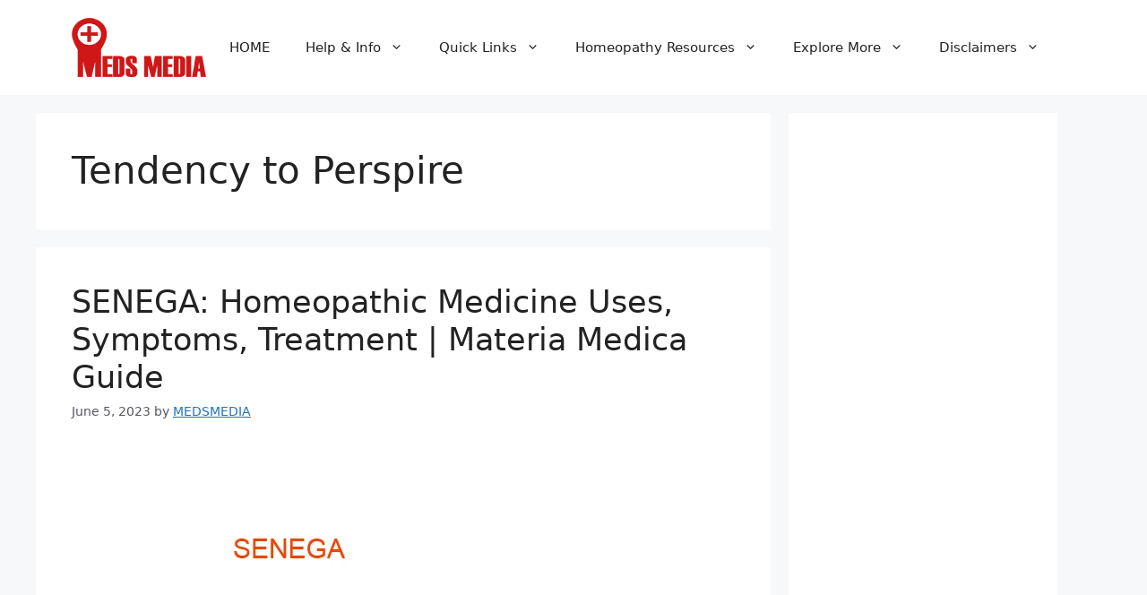

--- FILE ---
content_type: text/html; charset=UTF-8
request_url: https://medsmedia.com/tag/tendency-to-perspire/
body_size: 26818
content:
<!DOCTYPE html>
<html lang="en-US">
<head>
	<meta charset="UTF-8">
	<style>
#wpadminbar #wp-admin-bar-wccp_free_top_button .ab-icon:before {
	content: "\f160";
	color: #02CA02;
	top: 3px;
}
#wpadminbar #wp-admin-bar-wccp_free_top_button .ab-icon {
	transform: rotate(45deg);
}
</style>
<meta name='robots' content='index, follow, max-image-preview:large, max-snippet:-1, max-video-preview:-1' />
	<style>img:is([sizes="auto" i], [sizes^="auto," i]) { contain-intrinsic-size: 3000px 1500px }</style>
	<meta name="viewport" content="width=device-width, initial-scale=1">
	<!-- This site is optimized with the Yoast SEO plugin v26.2 - https://yoast.com/wordpress/plugins/seo/ -->
	<title>Tendency to Perspire Archives - Homeopathic Remedies &amp; Medicine Personalities for Holistic Healing | Meds Media</title>
	<link rel="canonical" href="https://medsmedia.com/tag/tendency-to-perspire/" />
	<meta property="og:locale" content="en_US" />
	<meta property="og:type" content="article" />
	<meta property="og:title" content="Tendency to Perspire Archives - Homeopathic Remedies &amp; Medicine Personalities for Holistic Healing | Meds Media" />
	<meta property="og:url" content="https://medsmedia.com/tag/tendency-to-perspire/" />
	<meta property="og:site_name" content="Homeopathic Remedies &amp; Medicine Personalities for Holistic Healing | Meds Media" />
	<meta name="twitter:card" content="summary_large_image" />
	<script type="application/ld+json" class="yoast-schema-graph">{"@context":"https://schema.org","@graph":[{"@type":"CollectionPage","@id":"https://medsmedia.com/tag/tendency-to-perspire/","url":"https://medsmedia.com/tag/tendency-to-perspire/","name":"Tendency to Perspire Archives - Homeopathic Remedies &amp; Medicine Personalities for Holistic Healing | Meds Media","isPartOf":{"@id":"https://medsmedia.com/#website"},"primaryImageOfPage":{"@id":"https://medsmedia.com/tag/tendency-to-perspire/#primaryimage"},"image":{"@id":"https://medsmedia.com/tag/tendency-to-perspire/#primaryimage"},"thumbnailUrl":"https://medsmedia.com/wp-content/uploads/2023/06/SENEGA-Homeopathic-medicine-Symptoms-and-MATERIA-MEDICA.png","breadcrumb":{"@id":"https://medsmedia.com/tag/tendency-to-perspire/#breadcrumb"},"inLanguage":"en-US"},{"@type":"ImageObject","inLanguage":"en-US","@id":"https://medsmedia.com/tag/tendency-to-perspire/#primaryimage","url":"https://medsmedia.com/wp-content/uploads/2023/06/SENEGA-Homeopathic-medicine-Symptoms-and-MATERIA-MEDICA.png","contentUrl":"https://medsmedia.com/wp-content/uploads/2023/06/SENEGA-Homeopathic-medicine-Symptoms-and-MATERIA-MEDICA.png","width":500,"height":200,"caption":"SENEGA best homeopathic medicine uses Symptoms treatment and materia medica"},{"@type":"BreadcrumbList","@id":"https://medsmedia.com/tag/tendency-to-perspire/#breadcrumb","itemListElement":[{"@type":"ListItem","position":1,"name":"Home","item":"https://medsmedia.com/"},{"@type":"ListItem","position":2,"name":"Tendency to Perspire"}]},{"@type":"WebSite","@id":"https://medsmedia.com/#website","url":"https://medsmedia.com/","name":"Homeopathic Remedies & Medicine Personalities for Holistic Healing | Meds Media","description":"Discover an extensive homeopathic Materia Medica with in-depth insights into remedies, personalities, symptoms, and uses. Explore holistic treatments, remedy relationships, and natural healing solutions.","publisher":{"@id":"https://medsmedia.com/#organization"},"potentialAction":[{"@type":"SearchAction","target":{"@type":"EntryPoint","urlTemplate":"https://medsmedia.com/?s={search_term_string}"},"query-input":{"@type":"PropertyValueSpecification","valueRequired":true,"valueName":"search_term_string"}}],"inLanguage":"en-US"},{"@type":"Organization","@id":"https://medsmedia.com/#organization","name":"Meds Media","url":"https://medsmedia.com/","logo":{"@type":"ImageObject","inLanguage":"en-US","@id":"https://medsmedia.com/#/schema/logo/image/","url":"https://medsmedia.com/wp-content/uploads/2024/07/MedsMedia-logo-plus.png","contentUrl":"https://medsmedia.com/wp-content/uploads/2024/07/MedsMedia-logo-plus.png","width":150,"height":66,"caption":"Meds Media"},"image":{"@id":"https://medsmedia.com/#/schema/logo/image/"}}]}</script>
	<!-- / Yoast SEO plugin. -->


<link rel='dns-prefetch' href='//www.googletagmanager.com' />
<link rel="alternate" type="application/rss+xml" title="Homeopathic Remedies &amp; Medicine Personalities for Holistic Healing | Meds Media &raquo; Feed" href="https://medsmedia.com/feed/" />
<link rel="alternate" type="application/rss+xml" title="Homeopathic Remedies &amp; Medicine Personalities for Holistic Healing | Meds Media &raquo; Comments Feed" href="https://medsmedia.com/comments/feed/" />
<link rel="alternate" type="application/rss+xml" title="Homeopathic Remedies &amp; Medicine Personalities for Holistic Healing | Meds Media &raquo; Tendency to Perspire Tag Feed" href="https://medsmedia.com/tag/tendency-to-perspire/feed/" />
<script>
window._wpemojiSettings = {"baseUrl":"https:\/\/s.w.org\/images\/core\/emoji\/16.0.1\/72x72\/","ext":".png","svgUrl":"https:\/\/s.w.org\/images\/core\/emoji\/16.0.1\/svg\/","svgExt":".svg","source":{"wpemoji":"https:\/\/medsmedia.com\/wp-includes\/js\/wp-emoji.js?ver=6.8.3","twemoji":"https:\/\/medsmedia.com\/wp-includes\/js\/twemoji.js?ver=6.8.3"}};
/**
 * @output wp-includes/js/wp-emoji-loader.js
 */

/**
 * Emoji Settings as exported in PHP via _print_emoji_detection_script().
 * @typedef WPEmojiSettings
 * @type {object}
 * @property {?object} source
 * @property {?string} source.concatemoji
 * @property {?string} source.twemoji
 * @property {?string} source.wpemoji
 * @property {?boolean} DOMReady
 * @property {?Function} readyCallback
 */

/**
 * Support tests.
 * @typedef SupportTests
 * @type {object}
 * @property {?boolean} flag
 * @property {?boolean} emoji
 */

/**
 * IIFE to detect emoji support and load Twemoji if needed.
 *
 * @param {Window} window
 * @param {Document} document
 * @param {WPEmojiSettings} settings
 */
( function wpEmojiLoader( window, document, settings ) {
	if ( typeof Promise === 'undefined' ) {
		return;
	}

	var sessionStorageKey = 'wpEmojiSettingsSupports';
	var tests = [ 'flag', 'emoji' ];

	/**
	 * Checks whether the browser supports offloading to a Worker.
	 *
	 * @since 6.3.0
	 *
	 * @private
	 *
	 * @returns {boolean}
	 */
	function supportsWorkerOffloading() {
		return (
			typeof Worker !== 'undefined' &&
			typeof OffscreenCanvas !== 'undefined' &&
			typeof URL !== 'undefined' &&
			URL.createObjectURL &&
			typeof Blob !== 'undefined'
		);
	}

	/**
	 * @typedef SessionSupportTests
	 * @type {object}
	 * @property {number} timestamp
	 * @property {SupportTests} supportTests
	 */

	/**
	 * Get support tests from session.
	 *
	 * @since 6.3.0
	 *
	 * @private
	 *
	 * @returns {?SupportTests} Support tests, or null if not set or older than 1 week.
	 */
	function getSessionSupportTests() {
		try {
			/** @type {SessionSupportTests} */
			var item = JSON.parse(
				sessionStorage.getItem( sessionStorageKey )
			);
			if (
				typeof item === 'object' &&
				typeof item.timestamp === 'number' &&
				new Date().valueOf() < item.timestamp + 604800 && // Note: Number is a week in seconds.
				typeof item.supportTests === 'object'
			) {
				return item.supportTests;
			}
		} catch ( e ) {}
		return null;
	}

	/**
	 * Persist the supports in session storage.
	 *
	 * @since 6.3.0
	 *
	 * @private
	 *
	 * @param {SupportTests} supportTests Support tests.
	 */
	function setSessionSupportTests( supportTests ) {
		try {
			/** @type {SessionSupportTests} */
			var item = {
				supportTests: supportTests,
				timestamp: new Date().valueOf()
			};

			sessionStorage.setItem(
				sessionStorageKey,
				JSON.stringify( item )
			);
		} catch ( e ) {}
	}

	/**
	 * Checks if two sets of Emoji characters render the same visually.
	 *
	 * This is used to determine if the browser is rendering an emoji with multiple data points
	 * correctly. set1 is the emoji in the correct form, using a zero-width joiner. set2 is the emoji
	 * in the incorrect form, using a zero-width space. If the two sets render the same, then the browser
	 * does not support the emoji correctly.
	 *
	 * This function may be serialized to run in a Worker. Therefore, it cannot refer to variables from the containing
	 * scope. Everything must be passed by parameters.
	 *
	 * @since 4.9.0
	 *
	 * @private
	 *
	 * @param {CanvasRenderingContext2D} context 2D Context.
	 * @param {string} set1 Set of Emoji to test.
	 * @param {string} set2 Set of Emoji to test.
	 *
	 * @return {boolean} True if the two sets render the same.
	 */
	function emojiSetsRenderIdentically( context, set1, set2 ) {
		// Cleanup from previous test.
		context.clearRect( 0, 0, context.canvas.width, context.canvas.height );
		context.fillText( set1, 0, 0 );
		var rendered1 = new Uint32Array(
			context.getImageData(
				0,
				0,
				context.canvas.width,
				context.canvas.height
			).data
		);

		// Cleanup from previous test.
		context.clearRect( 0, 0, context.canvas.width, context.canvas.height );
		context.fillText( set2, 0, 0 );
		var rendered2 = new Uint32Array(
			context.getImageData(
				0,
				0,
				context.canvas.width,
				context.canvas.height
			).data
		);

		return rendered1.every( function ( rendered2Data, index ) {
			return rendered2Data === rendered2[ index ];
		} );
	}

	/**
	 * Checks if the center point of a single emoji is empty.
	 *
	 * This is used to determine if the browser is rendering an emoji with a single data point
	 * correctly. The center point of an incorrectly rendered emoji will be empty. A correctly
	 * rendered emoji will have a non-zero value at the center point.
	 *
	 * This function may be serialized to run in a Worker. Therefore, it cannot refer to variables from the containing
	 * scope. Everything must be passed by parameters.
	 *
	 * @since 6.8.2
	 *
	 * @private
	 *
	 * @param {CanvasRenderingContext2D} context 2D Context.
	 * @param {string} emoji Emoji to test.
	 *
	 * @return {boolean} True if the center point is empty.
	 */
	function emojiRendersEmptyCenterPoint( context, emoji ) {
		// Cleanup from previous test.
		context.clearRect( 0, 0, context.canvas.width, context.canvas.height );
		context.fillText( emoji, 0, 0 );

		// Test if the center point (16, 16) is empty (0,0,0,0).
		var centerPoint = context.getImageData(16, 16, 1, 1);
		for ( var i = 0; i < centerPoint.data.length; i++ ) {
			if ( centerPoint.data[ i ] !== 0 ) {
				// Stop checking the moment it's known not to be empty.
				return false;
			}
		}

		return true;
	}

	/**
	 * Determines if the browser properly renders Emoji that Twemoji can supplement.
	 *
	 * This function may be serialized to run in a Worker. Therefore, it cannot refer to variables from the containing
	 * scope. Everything must be passed by parameters.
	 *
	 * @since 4.2.0
	 *
	 * @private
	 *
	 * @param {CanvasRenderingContext2D} context 2D Context.
	 * @param {string} type Whether to test for support of "flag" or "emoji".
	 * @param {Function} emojiSetsRenderIdentically Reference to emojiSetsRenderIdentically function, needed due to minification.
	 * @param {Function} emojiRendersEmptyCenterPoint Reference to emojiRendersEmptyCenterPoint function, needed due to minification.
	 *
	 * @return {boolean} True if the browser can render emoji, false if it cannot.
	 */
	function browserSupportsEmoji( context, type, emojiSetsRenderIdentically, emojiRendersEmptyCenterPoint ) {
		var isIdentical;

		switch ( type ) {
			case 'flag':
				/*
				 * Test for Transgender flag compatibility. Added in Unicode 13.
				 *
				 * To test for support, we try to render it, and compare the rendering to how it would look if
				 * the browser doesn't render it correctly (white flag emoji + transgender symbol).
				 */
				isIdentical = emojiSetsRenderIdentically(
					context,
					'\uD83C\uDFF3\uFE0F\u200D\u26A7\uFE0F', // as a zero-width joiner sequence
					'\uD83C\uDFF3\uFE0F\u200B\u26A7\uFE0F' // separated by a zero-width space
				);

				if ( isIdentical ) {
					return false;
				}

				/*
				 * Test for Sark flag compatibility. This is the least supported of the letter locale flags,
				 * so gives us an easy test for full support.
				 *
				 * To test for support, we try to render it, and compare the rendering to how it would look if
				 * the browser doesn't render it correctly ([C] + [Q]).
				 */
				isIdentical = emojiSetsRenderIdentically(
					context,
					'\uD83C\uDDE8\uD83C\uDDF6', // as the sequence of two code points
					'\uD83C\uDDE8\u200B\uD83C\uDDF6' // as the two code points separated by a zero-width space
				);

				if ( isIdentical ) {
					return false;
				}

				/*
				 * Test for English flag compatibility. England is a country in the United Kingdom, it
				 * does not have a two letter locale code but rather a five letter sub-division code.
				 *
				 * To test for support, we try to render it, and compare the rendering to how it would look if
				 * the browser doesn't render it correctly (black flag emoji + [G] + [B] + [E] + [N] + [G]).
				 */
				isIdentical = emojiSetsRenderIdentically(
					context,
					// as the flag sequence
					'\uD83C\uDFF4\uDB40\uDC67\uDB40\uDC62\uDB40\uDC65\uDB40\uDC6E\uDB40\uDC67\uDB40\uDC7F',
					// with each code point separated by a zero-width space
					'\uD83C\uDFF4\u200B\uDB40\uDC67\u200B\uDB40\uDC62\u200B\uDB40\uDC65\u200B\uDB40\uDC6E\u200B\uDB40\uDC67\u200B\uDB40\uDC7F'
				);

				return ! isIdentical;
			case 'emoji':
				/*
				 * Does Emoji 16.0 cause the browser to go splat?
				 *
				 * To test for Emoji 16.0 support, try to render a new emoji: Splatter.
				 *
				 * The splatter emoji is a single code point emoji. Testing for browser support
				 * required testing the center point of the emoji to see if it is empty.
				 *
				 * 0xD83E 0xDEDF (\uD83E\uDEDF) == 🫟 Splatter.
				 *
				 * When updating this test, please ensure that the emoji is either a single code point
				 * or switch to using the emojiSetsRenderIdentically function and testing with a zero-width
				 * joiner vs a zero-width space.
				 */
				var notSupported = emojiRendersEmptyCenterPoint( context, '\uD83E\uDEDF' );
				return ! notSupported;
		}

		return false;
	}

	/**
	 * Checks emoji support tests.
	 *
	 * This function may be serialized to run in a Worker. Therefore, it cannot refer to variables from the containing
	 * scope. Everything must be passed by parameters.
	 *
	 * @since 6.3.0
	 *
	 * @private
	 *
	 * @param {string[]} tests Tests.
	 * @param {Function} browserSupportsEmoji Reference to browserSupportsEmoji function, needed due to minification.
	 * @param {Function} emojiSetsRenderIdentically Reference to emojiSetsRenderIdentically function, needed due to minification.
	 * @param {Function} emojiRendersEmptyCenterPoint Reference to emojiRendersEmptyCenterPoint function, needed due to minification.
	 *
	 * @return {SupportTests} Support tests.
	 */
	function testEmojiSupports( tests, browserSupportsEmoji, emojiSetsRenderIdentically, emojiRendersEmptyCenterPoint ) {
		var canvas;
		if (
			typeof WorkerGlobalScope !== 'undefined' &&
			self instanceof WorkerGlobalScope
		) {
			canvas = new OffscreenCanvas( 300, 150 ); // Dimensions are default for HTMLCanvasElement.
		} else {
			canvas = document.createElement( 'canvas' );
		}

		var context = canvas.getContext( '2d', { willReadFrequently: true } );

		/*
		 * Chrome on OS X added native emoji rendering in M41. Unfortunately,
		 * it doesn't work when the font is bolder than 500 weight. So, we
		 * check for bold rendering support to avoid invisible emoji in Chrome.
		 */
		context.textBaseline = 'top';
		context.font = '600 32px Arial';

		var supports = {};
		tests.forEach( function ( test ) {
			supports[ test ] = browserSupportsEmoji( context, test, emojiSetsRenderIdentically, emojiRendersEmptyCenterPoint );
		} );
		return supports;
	}

	/**
	 * Adds a script to the head of the document.
	 *
	 * @ignore
	 *
	 * @since 4.2.0
	 *
	 * @param {string} src The url where the script is located.
	 *
	 * @return {void}
	 */
	function addScript( src ) {
		var script = document.createElement( 'script' );
		script.src = src;
		script.defer = true;
		document.head.appendChild( script );
	}

	settings.supports = {
		everything: true,
		everythingExceptFlag: true
	};

	// Create a promise for DOMContentLoaded since the worker logic may finish after the event has fired.
	var domReadyPromise = new Promise( function ( resolve ) {
		document.addEventListener( 'DOMContentLoaded', resolve, {
			once: true
		} );
	} );

	// Obtain the emoji support from the browser, asynchronously when possible.
	new Promise( function ( resolve ) {
		var supportTests = getSessionSupportTests();
		if ( supportTests ) {
			resolve( supportTests );
			return;
		}

		if ( supportsWorkerOffloading() ) {
			try {
				// Note that the functions are being passed as arguments due to minification.
				var workerScript =
					'postMessage(' +
					testEmojiSupports.toString() +
					'(' +
					[
						JSON.stringify( tests ),
						browserSupportsEmoji.toString(),
						emojiSetsRenderIdentically.toString(),
						emojiRendersEmptyCenterPoint.toString()
					].join( ',' ) +
					'));';
				var blob = new Blob( [ workerScript ], {
					type: 'text/javascript'
				} );
				var worker = new Worker( URL.createObjectURL( blob ), { name: 'wpTestEmojiSupports' } );
				worker.onmessage = function ( event ) {
					supportTests = event.data;
					setSessionSupportTests( supportTests );
					worker.terminate();
					resolve( supportTests );
				};
				return;
			} catch ( e ) {}
		}

		supportTests = testEmojiSupports( tests, browserSupportsEmoji, emojiSetsRenderIdentically, emojiRendersEmptyCenterPoint );
		setSessionSupportTests( supportTests );
		resolve( supportTests );
	} )
		// Once the browser emoji support has been obtained from the session, finalize the settings.
		.then( function ( supportTests ) {
			/*
			 * Tests the browser support for flag emojis and other emojis, and adjusts the
			 * support settings accordingly.
			 */
			for ( var test in supportTests ) {
				settings.supports[ test ] = supportTests[ test ];

				settings.supports.everything =
					settings.supports.everything && settings.supports[ test ];

				if ( 'flag' !== test ) {
					settings.supports.everythingExceptFlag =
						settings.supports.everythingExceptFlag &&
						settings.supports[ test ];
				}
			}

			settings.supports.everythingExceptFlag =
				settings.supports.everythingExceptFlag &&
				! settings.supports.flag;

			// Sets DOMReady to false and assigns a ready function to settings.
			settings.DOMReady = false;
			settings.readyCallback = function () {
				settings.DOMReady = true;
			};
		} )
		.then( function () {
			return domReadyPromise;
		} )
		.then( function () {
			// When the browser can not render everything we need to load a polyfill.
			if ( ! settings.supports.everything ) {
				settings.readyCallback();

				var src = settings.source || {};

				if ( src.concatemoji ) {
					addScript( src.concatemoji );
				} else if ( src.wpemoji && src.twemoji ) {
					addScript( src.twemoji );
					addScript( src.wpemoji );
				}
			}
		} );
} )( window, document, window._wpemojiSettings );
</script>

<style id='wp-emoji-styles-inline-css'>

	img.wp-smiley, img.emoji {
		display: inline !important;
		border: none !important;
		box-shadow: none !important;
		height: 1em !important;
		width: 1em !important;
		margin: 0 0.07em !important;
		vertical-align: -0.1em !important;
		background: none !important;
		padding: 0 !important;
	}
</style>
<link rel='stylesheet' id='wp-block-library-css' href='https://medsmedia.com/wp-includes/css/dist/block-library/style.css?ver=6.8.3' media='all' />
<style id='classic-theme-styles-inline-css'>
/**
 * These rules are needed for backwards compatibility.
 * They should match the button element rules in the base theme.json file.
 */
.wp-block-button__link {
	color: #ffffff;
	background-color: #32373c;
	border-radius: 9999px; /* 100% causes an oval, but any explicit but really high value retains the pill shape. */

	/* This needs a low specificity so it won't override the rules from the button element if defined in theme.json. */
	box-shadow: none;
	text-decoration: none;

	/* The extra 2px are added to size solids the same as the outline versions.*/
	padding: calc(0.667em + 2px) calc(1.333em + 2px);

	font-size: 1.125em;
}

.wp-block-file__button {
	background: #32373c;
	color: #ffffff;
	text-decoration: none;
}

</style>
<style id='global-styles-inline-css'>
:root{--wp--preset--aspect-ratio--square: 1;--wp--preset--aspect-ratio--4-3: 4/3;--wp--preset--aspect-ratio--3-4: 3/4;--wp--preset--aspect-ratio--3-2: 3/2;--wp--preset--aspect-ratio--2-3: 2/3;--wp--preset--aspect-ratio--16-9: 16/9;--wp--preset--aspect-ratio--9-16: 9/16;--wp--preset--color--black: #000000;--wp--preset--color--cyan-bluish-gray: #abb8c3;--wp--preset--color--white: #ffffff;--wp--preset--color--pale-pink: #f78da7;--wp--preset--color--vivid-red: #cf2e2e;--wp--preset--color--luminous-vivid-orange: #ff6900;--wp--preset--color--luminous-vivid-amber: #fcb900;--wp--preset--color--light-green-cyan: #7bdcb5;--wp--preset--color--vivid-green-cyan: #00d084;--wp--preset--color--pale-cyan-blue: #8ed1fc;--wp--preset--color--vivid-cyan-blue: #0693e3;--wp--preset--color--vivid-purple: #9b51e0;--wp--preset--color--contrast: var(--contrast);--wp--preset--color--contrast-2: var(--contrast-2);--wp--preset--color--contrast-3: var(--contrast-3);--wp--preset--color--base: var(--base);--wp--preset--color--base-2: var(--base-2);--wp--preset--color--base-3: var(--base-3);--wp--preset--color--accent: var(--accent);--wp--preset--gradient--vivid-cyan-blue-to-vivid-purple: linear-gradient(135deg,rgba(6,147,227,1) 0%,rgb(155,81,224) 100%);--wp--preset--gradient--light-green-cyan-to-vivid-green-cyan: linear-gradient(135deg,rgb(122,220,180) 0%,rgb(0,208,130) 100%);--wp--preset--gradient--luminous-vivid-amber-to-luminous-vivid-orange: linear-gradient(135deg,rgba(252,185,0,1) 0%,rgba(255,105,0,1) 100%);--wp--preset--gradient--luminous-vivid-orange-to-vivid-red: linear-gradient(135deg,rgba(255,105,0,1) 0%,rgb(207,46,46) 100%);--wp--preset--gradient--very-light-gray-to-cyan-bluish-gray: linear-gradient(135deg,rgb(238,238,238) 0%,rgb(169,184,195) 100%);--wp--preset--gradient--cool-to-warm-spectrum: linear-gradient(135deg,rgb(74,234,220) 0%,rgb(151,120,209) 20%,rgb(207,42,186) 40%,rgb(238,44,130) 60%,rgb(251,105,98) 80%,rgb(254,248,76) 100%);--wp--preset--gradient--blush-light-purple: linear-gradient(135deg,rgb(255,206,236) 0%,rgb(152,150,240) 100%);--wp--preset--gradient--blush-bordeaux: linear-gradient(135deg,rgb(254,205,165) 0%,rgb(254,45,45) 50%,rgb(107,0,62) 100%);--wp--preset--gradient--luminous-dusk: linear-gradient(135deg,rgb(255,203,112) 0%,rgb(199,81,192) 50%,rgb(65,88,208) 100%);--wp--preset--gradient--pale-ocean: linear-gradient(135deg,rgb(255,245,203) 0%,rgb(182,227,212) 50%,rgb(51,167,181) 100%);--wp--preset--gradient--electric-grass: linear-gradient(135deg,rgb(202,248,128) 0%,rgb(113,206,126) 100%);--wp--preset--gradient--midnight: linear-gradient(135deg,rgb(2,3,129) 0%,rgb(40,116,252) 100%);--wp--preset--font-size--small: 13px;--wp--preset--font-size--medium: 20px;--wp--preset--font-size--large: 36px;--wp--preset--font-size--x-large: 42px;--wp--preset--spacing--20: 0.44rem;--wp--preset--spacing--30: 0.67rem;--wp--preset--spacing--40: 1rem;--wp--preset--spacing--50: 1.5rem;--wp--preset--spacing--60: 2.25rem;--wp--preset--spacing--70: 3.38rem;--wp--preset--spacing--80: 5.06rem;--wp--preset--shadow--natural: 6px 6px 9px rgba(0, 0, 0, 0.2);--wp--preset--shadow--deep: 12px 12px 50px rgba(0, 0, 0, 0.4);--wp--preset--shadow--sharp: 6px 6px 0px rgba(0, 0, 0, 0.2);--wp--preset--shadow--outlined: 6px 6px 0px -3px rgba(255, 255, 255, 1), 6px 6px rgba(0, 0, 0, 1);--wp--preset--shadow--crisp: 6px 6px 0px rgba(0, 0, 0, 1);}:where(.is-layout-flex){gap: 0.5em;}:where(.is-layout-grid){gap: 0.5em;}body .is-layout-flex{display: flex;}.is-layout-flex{flex-wrap: wrap;align-items: center;}.is-layout-flex > :is(*, div){margin: 0;}body .is-layout-grid{display: grid;}.is-layout-grid > :is(*, div){margin: 0;}:where(.wp-block-columns.is-layout-flex){gap: 2em;}:where(.wp-block-columns.is-layout-grid){gap: 2em;}:where(.wp-block-post-template.is-layout-flex){gap: 1.25em;}:where(.wp-block-post-template.is-layout-grid){gap: 1.25em;}.has-black-color{color: var(--wp--preset--color--black) !important;}.has-cyan-bluish-gray-color{color: var(--wp--preset--color--cyan-bluish-gray) !important;}.has-white-color{color: var(--wp--preset--color--white) !important;}.has-pale-pink-color{color: var(--wp--preset--color--pale-pink) !important;}.has-vivid-red-color{color: var(--wp--preset--color--vivid-red) !important;}.has-luminous-vivid-orange-color{color: var(--wp--preset--color--luminous-vivid-orange) !important;}.has-luminous-vivid-amber-color{color: var(--wp--preset--color--luminous-vivid-amber) !important;}.has-light-green-cyan-color{color: var(--wp--preset--color--light-green-cyan) !important;}.has-vivid-green-cyan-color{color: var(--wp--preset--color--vivid-green-cyan) !important;}.has-pale-cyan-blue-color{color: var(--wp--preset--color--pale-cyan-blue) !important;}.has-vivid-cyan-blue-color{color: var(--wp--preset--color--vivid-cyan-blue) !important;}.has-vivid-purple-color{color: var(--wp--preset--color--vivid-purple) !important;}.has-black-background-color{background-color: var(--wp--preset--color--black) !important;}.has-cyan-bluish-gray-background-color{background-color: var(--wp--preset--color--cyan-bluish-gray) !important;}.has-white-background-color{background-color: var(--wp--preset--color--white) !important;}.has-pale-pink-background-color{background-color: var(--wp--preset--color--pale-pink) !important;}.has-vivid-red-background-color{background-color: var(--wp--preset--color--vivid-red) !important;}.has-luminous-vivid-orange-background-color{background-color: var(--wp--preset--color--luminous-vivid-orange) !important;}.has-luminous-vivid-amber-background-color{background-color: var(--wp--preset--color--luminous-vivid-amber) !important;}.has-light-green-cyan-background-color{background-color: var(--wp--preset--color--light-green-cyan) !important;}.has-vivid-green-cyan-background-color{background-color: var(--wp--preset--color--vivid-green-cyan) !important;}.has-pale-cyan-blue-background-color{background-color: var(--wp--preset--color--pale-cyan-blue) !important;}.has-vivid-cyan-blue-background-color{background-color: var(--wp--preset--color--vivid-cyan-blue) !important;}.has-vivid-purple-background-color{background-color: var(--wp--preset--color--vivid-purple) !important;}.has-black-border-color{border-color: var(--wp--preset--color--black) !important;}.has-cyan-bluish-gray-border-color{border-color: var(--wp--preset--color--cyan-bluish-gray) !important;}.has-white-border-color{border-color: var(--wp--preset--color--white) !important;}.has-pale-pink-border-color{border-color: var(--wp--preset--color--pale-pink) !important;}.has-vivid-red-border-color{border-color: var(--wp--preset--color--vivid-red) !important;}.has-luminous-vivid-orange-border-color{border-color: var(--wp--preset--color--luminous-vivid-orange) !important;}.has-luminous-vivid-amber-border-color{border-color: var(--wp--preset--color--luminous-vivid-amber) !important;}.has-light-green-cyan-border-color{border-color: var(--wp--preset--color--light-green-cyan) !important;}.has-vivid-green-cyan-border-color{border-color: var(--wp--preset--color--vivid-green-cyan) !important;}.has-pale-cyan-blue-border-color{border-color: var(--wp--preset--color--pale-cyan-blue) !important;}.has-vivid-cyan-blue-border-color{border-color: var(--wp--preset--color--vivid-cyan-blue) !important;}.has-vivid-purple-border-color{border-color: var(--wp--preset--color--vivid-purple) !important;}.has-vivid-cyan-blue-to-vivid-purple-gradient-background{background: var(--wp--preset--gradient--vivid-cyan-blue-to-vivid-purple) !important;}.has-light-green-cyan-to-vivid-green-cyan-gradient-background{background: var(--wp--preset--gradient--light-green-cyan-to-vivid-green-cyan) !important;}.has-luminous-vivid-amber-to-luminous-vivid-orange-gradient-background{background: var(--wp--preset--gradient--luminous-vivid-amber-to-luminous-vivid-orange) !important;}.has-luminous-vivid-orange-to-vivid-red-gradient-background{background: var(--wp--preset--gradient--luminous-vivid-orange-to-vivid-red) !important;}.has-very-light-gray-to-cyan-bluish-gray-gradient-background{background: var(--wp--preset--gradient--very-light-gray-to-cyan-bluish-gray) !important;}.has-cool-to-warm-spectrum-gradient-background{background: var(--wp--preset--gradient--cool-to-warm-spectrum) !important;}.has-blush-light-purple-gradient-background{background: var(--wp--preset--gradient--blush-light-purple) !important;}.has-blush-bordeaux-gradient-background{background: var(--wp--preset--gradient--blush-bordeaux) !important;}.has-luminous-dusk-gradient-background{background: var(--wp--preset--gradient--luminous-dusk) !important;}.has-pale-ocean-gradient-background{background: var(--wp--preset--gradient--pale-ocean) !important;}.has-electric-grass-gradient-background{background: var(--wp--preset--gradient--electric-grass) !important;}.has-midnight-gradient-background{background: var(--wp--preset--gradient--midnight) !important;}.has-small-font-size{font-size: var(--wp--preset--font-size--small) !important;}.has-medium-font-size{font-size: var(--wp--preset--font-size--medium) !important;}.has-large-font-size{font-size: var(--wp--preset--font-size--large) !important;}.has-x-large-font-size{font-size: var(--wp--preset--font-size--x-large) !important;}
:where(.wp-block-post-template.is-layout-flex){gap: 1.25em;}:where(.wp-block-post-template.is-layout-grid){gap: 1.25em;}
:where(.wp-block-columns.is-layout-flex){gap: 2em;}:where(.wp-block-columns.is-layout-grid){gap: 2em;}
:root :where(.wp-block-pullquote){font-size: 1.5em;line-height: 1.6;}
</style>
<link rel='stylesheet' id='wpsmm-frontend-css' href='https://medsmedia.com/wp-content/plugins/wps-magazine-mode/assets/css/frontend.css?ver=1.2.0' media='all' />
<link rel='stylesheet' id='generate-widget-areas-css' href='https://medsmedia.com/wp-content/themes/generatepress/assets/css/components/widget-areas.css?ver=3.6.0' media='all' />
<link rel='stylesheet' id='generate-style-css' href='https://medsmedia.com/wp-content/themes/generatepress/assets/css/main.css?ver=3.6.0' media='all' />
<style id='generate-style-inline-css'>
body{background-color:var(--base-2);color:var(--contrast);}a{color:var(--accent);}a{text-decoration:underline;}.entry-title a, .site-branding a, a.button, .wp-block-button__link, .main-navigation a{text-decoration:none;}a:hover, a:focus, a:active{color:var(--contrast);}.wp-block-group__inner-container{max-width:1200px;margin-left:auto;margin-right:auto;}:root{--contrast:#222222;--contrast-2:#575760;--contrast-3:#b2b2be;--base:#f0f0f0;--base-2:#f7f8f9;--base-3:#ffffff;--accent:#1e73be;}:root .has-contrast-color{color:var(--contrast);}:root .has-contrast-background-color{background-color:var(--contrast);}:root .has-contrast-2-color{color:var(--contrast-2);}:root .has-contrast-2-background-color{background-color:var(--contrast-2);}:root .has-contrast-3-color{color:var(--contrast-3);}:root .has-contrast-3-background-color{background-color:var(--contrast-3);}:root .has-base-color{color:var(--base);}:root .has-base-background-color{background-color:var(--base);}:root .has-base-2-color{color:var(--base-2);}:root .has-base-2-background-color{background-color:var(--base-2);}:root .has-base-3-color{color:var(--base-3);}:root .has-base-3-background-color{background-color:var(--base-3);}:root .has-accent-color{color:var(--accent);}:root .has-accent-background-color{background-color:var(--accent);}.top-bar{background-color:#636363;color:#ffffff;}.top-bar a{color:#ffffff;}.top-bar a:hover{color:#303030;}.site-header{background-color:var(--base-3);}.main-title a,.main-title a:hover{color:var(--contrast);}.site-description{color:var(--contrast-2);}.mobile-menu-control-wrapper .menu-toggle,.mobile-menu-control-wrapper .menu-toggle:hover,.mobile-menu-control-wrapper .menu-toggle:focus,.has-inline-mobile-toggle #site-navigation.toggled{background-color:rgba(0, 0, 0, 0.02);}.main-navigation,.main-navigation ul ul{background-color:var(--base-3);}.main-navigation .main-nav ul li a, .main-navigation .menu-toggle, .main-navigation .menu-bar-items{color:var(--contrast);}.main-navigation .main-nav ul li:not([class*="current-menu-"]):hover > a, .main-navigation .main-nav ul li:not([class*="current-menu-"]):focus > a, .main-navigation .main-nav ul li.sfHover:not([class*="current-menu-"]) > a, .main-navigation .menu-bar-item:hover > a, .main-navigation .menu-bar-item.sfHover > a{color:var(--accent);}button.menu-toggle:hover,button.menu-toggle:focus{color:var(--contrast);}.main-navigation .main-nav ul li[class*="current-menu-"] > a{color:var(--accent);}.navigation-search input[type="search"],.navigation-search input[type="search"]:active, .navigation-search input[type="search"]:focus, .main-navigation .main-nav ul li.search-item.active > a, .main-navigation .menu-bar-items .search-item.active > a{color:var(--accent);}.main-navigation ul ul{background-color:var(--base);}.separate-containers .inside-article, .separate-containers .comments-area, .separate-containers .page-header, .one-container .container, .separate-containers .paging-navigation, .inside-page-header{background-color:var(--base-3);}.entry-title a{color:var(--contrast);}.entry-title a:hover{color:var(--contrast-2);}.entry-meta{color:var(--contrast-2);}.sidebar .widget{background-color:var(--base-3);}.footer-widgets{background-color:var(--base-3);}.site-info{background-color:var(--base-3);}input[type="text"],input[type="email"],input[type="url"],input[type="password"],input[type="search"],input[type="tel"],input[type="number"],textarea,select{color:var(--contrast);background-color:var(--base-2);border-color:var(--base);}input[type="text"]:focus,input[type="email"]:focus,input[type="url"]:focus,input[type="password"]:focus,input[type="search"]:focus,input[type="tel"]:focus,input[type="number"]:focus,textarea:focus,select:focus{color:var(--contrast);background-color:var(--base-2);border-color:var(--contrast-3);}button,html input[type="button"],input[type="reset"],input[type="submit"],a.button,a.wp-block-button__link:not(.has-background){color:#ffffff;background-color:#55555e;}button:hover,html input[type="button"]:hover,input[type="reset"]:hover,input[type="submit"]:hover,a.button:hover,button:focus,html input[type="button"]:focus,input[type="reset"]:focus,input[type="submit"]:focus,a.button:focus,a.wp-block-button__link:not(.has-background):active,a.wp-block-button__link:not(.has-background):focus,a.wp-block-button__link:not(.has-background):hover{color:#ffffff;background-color:#3f4047;}a.generate-back-to-top{background-color:rgba( 0,0,0,0.4 );color:#ffffff;}a.generate-back-to-top:hover,a.generate-back-to-top:focus{background-color:rgba( 0,0,0,0.6 );color:#ffffff;}:root{--gp-search-modal-bg-color:var(--base-3);--gp-search-modal-text-color:var(--contrast);--gp-search-modal-overlay-bg-color:rgba(0,0,0,0.2);}@media (max-width:768px){.main-navigation .menu-bar-item:hover > a, .main-navigation .menu-bar-item.sfHover > a{background:none;color:var(--contrast);}}.nav-below-header .main-navigation .inside-navigation.grid-container, .nav-above-header .main-navigation .inside-navigation.grid-container{padding:0px 20px 0px 20px;}.site-main .wp-block-group__inner-container{padding:40px;}.separate-containers .paging-navigation{padding-top:20px;padding-bottom:20px;}.entry-content .alignwide, body:not(.no-sidebar) .entry-content .alignfull{margin-left:-40px;width:calc(100% + 80px);max-width:calc(100% + 80px);}.rtl .menu-item-has-children .dropdown-menu-toggle{padding-left:20px;}.rtl .main-navigation .main-nav ul li.menu-item-has-children > a{padding-right:20px;}@media (max-width:768px){.separate-containers .inside-article, .separate-containers .comments-area, .separate-containers .page-header, .separate-containers .paging-navigation, .one-container .site-content, .inside-page-header{padding:30px;}.site-main .wp-block-group__inner-container{padding:30px;}.inside-top-bar{padding-right:30px;padding-left:30px;}.inside-header{padding-right:30px;padding-left:30px;}.widget-area .widget{padding-top:30px;padding-right:30px;padding-bottom:30px;padding-left:30px;}.footer-widgets-container{padding-top:30px;padding-right:30px;padding-bottom:30px;padding-left:30px;}.inside-site-info{padding-right:30px;padding-left:30px;}.entry-content .alignwide, body:not(.no-sidebar) .entry-content .alignfull{margin-left:-30px;width:calc(100% + 60px);max-width:calc(100% + 60px);}.one-container .site-main .paging-navigation{margin-bottom:20px;}}/* End cached CSS */.is-right-sidebar{width:30%;}.is-left-sidebar{width:30%;}.site-content .content-area{width:70%;}@media (max-width:768px){.main-navigation .menu-toggle,.sidebar-nav-mobile:not(#sticky-placeholder){display:block;}.main-navigation ul,.gen-sidebar-nav,.main-navigation:not(.slideout-navigation):not(.toggled) .main-nav > ul,.has-inline-mobile-toggle #site-navigation .inside-navigation > *:not(.navigation-search):not(.main-nav){display:none;}.nav-align-right .inside-navigation,.nav-align-center .inside-navigation{justify-content:space-between;}.has-inline-mobile-toggle .mobile-menu-control-wrapper{display:flex;flex-wrap:wrap;}.has-inline-mobile-toggle .inside-header{flex-direction:row;text-align:left;flex-wrap:wrap;}.has-inline-mobile-toggle .header-widget,.has-inline-mobile-toggle #site-navigation{flex-basis:100%;}.nav-float-left .has-inline-mobile-toggle #site-navigation{order:10;}}
</style>
<script src="https://medsmedia.com/wp-includes/js/jquery/jquery.js?ver=3.7.1" id="jquery-core-js"></script>
<script src="https://medsmedia.com/wp-includes/js/jquery/jquery-migrate.js?ver=3.4.1" id="jquery-migrate-js"></script>

<!-- Google tag (gtag.js) snippet added by Site Kit -->
<!-- Google Analytics snippet added by Site Kit -->
<script src="https://www.googletagmanager.com/gtag/js?id=G-VQNJLKV5JV" id="google_gtagjs-js" async></script>
<script id="google_gtagjs-js-after">
window.dataLayer = window.dataLayer || [];function gtag(){dataLayer.push(arguments);}
gtag("set","linker",{"domains":["medsmedia.com"]});
gtag("js", new Date());
gtag("set", "developer_id.dZTNiMT", true);
gtag("config", "G-VQNJLKV5JV");
</script>
<link rel="https://api.w.org/" href="https://medsmedia.com/wp-json/" /><link rel="alternate" title="JSON" type="application/json" href="https://medsmedia.com/wp-json/wp/v2/tags/980" /><link rel="EditURI" type="application/rsd+xml" title="RSD" href="https://medsmedia.com/xmlrpc.php?rsd" />
<meta name="generator" content="WordPress 6.8.3" />
<meta name="generator" content="Site Kit by Google 1.164.0" /><script id="wpcp_disable_selection" type="text/javascript">
var image_save_msg='You are not allowed to save images!';
	var no_menu_msg='Context Menu disabled!';
	var smessage = "Content is protected !!";

function disableEnterKey(e)
{
	var elemtype = e.target.tagName;
	
	elemtype = elemtype.toUpperCase();
	
	if (elemtype == "TEXT" || elemtype == "TEXTAREA" || elemtype == "INPUT" || elemtype == "PASSWORD" || elemtype == "SELECT" || elemtype == "OPTION" || elemtype == "EMBED")
	{
		elemtype = 'TEXT';
	}
	
	if (e.ctrlKey){
     var key;
     if(window.event)
          key = window.event.keyCode;     //IE
     else
          key = e.which;     //firefox (97)
    //if (key != 17) alert(key);
     if (elemtype!= 'TEXT' && (key == 97 || key == 65 || key == 67 || key == 99 || key == 88 || key == 120 || key == 26 || key == 85  || key == 86 || key == 83 || key == 43 || key == 73))
     {
		if(wccp_free_iscontenteditable(e)) return true;
		show_wpcp_message('You are not allowed to copy content or view source');
		return false;
     }else
     	return true;
     }
}


/*For contenteditable tags*/
function wccp_free_iscontenteditable(e)
{
	var e = e || window.event; // also there is no e.target property in IE. instead IE uses window.event.srcElement
  	
	var target = e.target || e.srcElement;

	var elemtype = e.target.nodeName;
	
	elemtype = elemtype.toUpperCase();
	
	var iscontenteditable = "false";
		
	if(typeof target.getAttribute!="undefined" ) iscontenteditable = target.getAttribute("contenteditable"); // Return true or false as string
	
	var iscontenteditable2 = false;
	
	if(typeof target.isContentEditable!="undefined" ) iscontenteditable2 = target.isContentEditable; // Return true or false as boolean

	if(target.parentElement.isContentEditable) iscontenteditable2 = true;
	
	if (iscontenteditable == "true" || iscontenteditable2 == true)
	{
		if(typeof target.style!="undefined" ) target.style.cursor = "text";
		
		return true;
	}
}

////////////////////////////////////
function disable_copy(e)
{	
	var e = e || window.event; // also there is no e.target property in IE. instead IE uses window.event.srcElement
	
	var elemtype = e.target.tagName;
	
	elemtype = elemtype.toUpperCase();
	
	if (elemtype == "TEXT" || elemtype == "TEXTAREA" || elemtype == "INPUT" || elemtype == "PASSWORD" || elemtype == "SELECT" || elemtype == "OPTION" || elemtype == "EMBED")
	{
		elemtype = 'TEXT';
	}
	
	if(wccp_free_iscontenteditable(e)) return true;
	
	var isSafari = /Safari/.test(navigator.userAgent) && /Apple Computer/.test(navigator.vendor);
	
	var checker_IMG = '';
	if (elemtype == "IMG" && checker_IMG == 'checked' && e.detail >= 2) {show_wpcp_message(alertMsg_IMG);return false;}
	if (elemtype != "TEXT")
	{
		if (smessage !== "" && e.detail == 2)
			show_wpcp_message(smessage);
		
		if (isSafari)
			return true;
		else
			return false;
	}	
}

//////////////////////////////////////////
function disable_copy_ie()
{
	var e = e || window.event;
	var elemtype = window.event.srcElement.nodeName;
	elemtype = elemtype.toUpperCase();
	if(wccp_free_iscontenteditable(e)) return true;
	if (elemtype == "IMG") {show_wpcp_message(alertMsg_IMG);return false;}
	if (elemtype != "TEXT" && elemtype != "TEXTAREA" && elemtype != "INPUT" && elemtype != "PASSWORD" && elemtype != "SELECT" && elemtype != "OPTION" && elemtype != "EMBED")
	{
		return false;
	}
}	
function reEnable()
{
	return true;
}
document.onkeydown = disableEnterKey;
document.onselectstart = disable_copy_ie;
if(navigator.userAgent.indexOf('MSIE')==-1)
{
	document.onmousedown = disable_copy;
	document.onclick = reEnable;
}
function disableSelection(target)
{
    //For IE This code will work
    if (typeof target.onselectstart!="undefined")
    target.onselectstart = disable_copy_ie;
    
    //For Firefox This code will work
    else if (typeof target.style.MozUserSelect!="undefined")
    {target.style.MozUserSelect="none";}
    
    //All other  (ie: Opera) This code will work
    else
    target.onmousedown=function(){return false}
    target.style.cursor = "default";
}
//Calling the JS function directly just after body load
window.onload = function(){disableSelection(document.body);};

//////////////////special for safari Start////////////////
var onlongtouch;
var timer;
var touchduration = 1000; //length of time we want the user to touch before we do something

var elemtype = "";
function touchstart(e) {
	var e = e || window.event;
  // also there is no e.target property in IE.
  // instead IE uses window.event.srcElement
  	var target = e.target || e.srcElement;
	
	elemtype = window.event.srcElement.nodeName;
	
	elemtype = elemtype.toUpperCase();
	
	if(!wccp_pro_is_passive()) e.preventDefault();
	if (!timer) {
		timer = setTimeout(onlongtouch, touchduration);
	}
}

function touchend() {
    //stops short touches from firing the event
    if (timer) {
        clearTimeout(timer);
        timer = null;
    }
	onlongtouch();
}

onlongtouch = function(e) { //this will clear the current selection if anything selected
	
	if (elemtype != "TEXT" && elemtype != "TEXTAREA" && elemtype != "INPUT" && elemtype != "PASSWORD" && elemtype != "SELECT" && elemtype != "EMBED" && elemtype != "OPTION")	
	{
		if (window.getSelection) {
			if (window.getSelection().empty) {  // Chrome
			window.getSelection().empty();
			} else if (window.getSelection().removeAllRanges) {  // Firefox
			window.getSelection().removeAllRanges();
			}
		} else if (document.selection) {  // IE?
			document.selection.empty();
		}
		return false;
	}
};

document.addEventListener("DOMContentLoaded", function(event) { 
    window.addEventListener("touchstart", touchstart, false);
    window.addEventListener("touchend", touchend, false);
});

function wccp_pro_is_passive() {

  var cold = false,
  hike = function() {};

  try {
	  const object1 = {};
  var aid = Object.defineProperty(object1, 'passive', {
  get() {cold = true}
  });
  window.addEventListener('test', hike, aid);
  window.removeEventListener('test', hike, aid);
  } catch (e) {}

  return cold;
}
/*special for safari End*/
</script>
<script id="wpcp_disable_Right_Click" type="text/javascript">
document.ondragstart = function() { return false;}
	function nocontext(e) {
	   return false;
	}
	document.oncontextmenu = nocontext;
</script>
<style>
.unselectable
{
-moz-user-select:none;
-webkit-user-select:none;
cursor: default;
}
html
{
-webkit-touch-callout: none;
-webkit-user-select: none;
-khtml-user-select: none;
-moz-user-select: none;
-ms-user-select: none;
user-select: none;
-webkit-tap-highlight-color: rgba(0,0,0,0);
}
</style>
<script id="wpcp_css_disable_selection" type="text/javascript">
var e = document.getElementsByTagName('body')[0];
if(e)
{
	e.setAttribute('unselectable',"on");
}
</script>
<style id="wpsmm-vars">:root{--wpsmm-wrap-width:1200px;--wpsmm-accent:#0f766e;}</style>
<!-- Google AdSense meta tags added by Site Kit -->
<meta name="google-adsense-platform-account" content="ca-host-pub-2644536267352236">
<meta name="google-adsense-platform-domain" content="sitekit.withgoogle.com">
<!-- End Google AdSense meta tags added by Site Kit -->
<link rel="icon" href="https://medsmedia.com/wp-content/uploads/2023/07/meds-media-logo1-150x150.png" sizes="32x32" />
<link rel="icon" href="https://medsmedia.com/wp-content/uploads/2023/07/meds-media-logo1.png" sizes="192x192" />
<link rel="apple-touch-icon" href="https://medsmedia.com/wp-content/uploads/2023/07/meds-media-logo1.png" />
<meta name="msapplication-TileImage" content="https://medsmedia.com/wp-content/uploads/2023/07/meds-media-logo1.png" />
	<style id="wpsmm-ads-mu-css">
		.wpsmm-ad-placeholder{
			border:2px dashed #999;background:#fff;color:#1f2937;min-height:120px;
			display:flex;align-items:center;justify-content:center;
			font:600 14px/1.2 system-ui;box-sizing:border-box;padding:10px;border-radius:12px
		}
		.wpsmm-only-admin{ display:none }
			</style>
<style type="text/css"></style></head>

<body class="archive tag tag-tendency-to-perspire tag-980 wp-custom-logo wp-embed-responsive wp-theme-generatepress unselectable wpsmm-mode-magazine wpsmm-flexi right-sidebar nav-float-right separate-containers header-aligned-left dropdown-hover" itemtype="https://schema.org/Blog" itemscope>
	<a class="screen-reader-text skip-link" href="#content" title="Skip to content">Skip to content</a>		<header class="site-header has-inline-mobile-toggle" id="masthead" aria-label="Site"  itemtype="https://schema.org/WPHeader" itemscope>
			<div class="inside-header grid-container">
				<div class="site-logo">
					<a href="https://medsmedia.com/" rel="home">
						<img  class="header-image is-logo-image" alt="Homeopathic Remedies &amp; Medicine Personalities for Holistic Healing | Meds Media" src="https://medsmedia.com/wp-content/uploads/2024/07/MedsMedia-logo-plus.png" width="150" height="66" />
					</a>
				</div>	<nav class="main-navigation mobile-menu-control-wrapper" id="mobile-menu-control-wrapper" aria-label="Mobile Toggle">
				<button data-nav="site-navigation" class="menu-toggle" aria-controls="primary-menu" aria-expanded="false">
			<span class="gp-icon icon-menu-bars"><svg viewBox="0 0 512 512" aria-hidden="true" xmlns="http://www.w3.org/2000/svg" width="1em" height="1em"><path d="M0 96c0-13.255 10.745-24 24-24h464c13.255 0 24 10.745 24 24s-10.745 24-24 24H24c-13.255 0-24-10.745-24-24zm0 160c0-13.255 10.745-24 24-24h464c13.255 0 24 10.745 24 24s-10.745 24-24 24H24c-13.255 0-24-10.745-24-24zm0 160c0-13.255 10.745-24 24-24h464c13.255 0 24 10.745 24 24s-10.745 24-24 24H24c-13.255 0-24-10.745-24-24z" /></svg><svg viewBox="0 0 512 512" aria-hidden="true" xmlns="http://www.w3.org/2000/svg" width="1em" height="1em"><path d="M71.029 71.029c9.373-9.372 24.569-9.372 33.942 0L256 222.059l151.029-151.03c9.373-9.372 24.569-9.372 33.942 0 9.372 9.373 9.372 24.569 0 33.942L289.941 256l151.03 151.029c9.372 9.373 9.372 24.569 0 33.942-9.373 9.372-24.569 9.372-33.942 0L256 289.941l-151.029 151.03c-9.373 9.372-24.569 9.372-33.942 0-9.372-9.373-9.372-24.569 0-33.942L222.059 256 71.029 104.971c-9.372-9.373-9.372-24.569 0-33.942z" /></svg></span><span class="screen-reader-text">Menu</span>		</button>
	</nav>
			<nav class="main-navigation sub-menu-right" id="site-navigation" aria-label="Primary"  itemtype="https://schema.org/SiteNavigationElement" itemscope>
			<div class="inside-navigation grid-container">
								<button class="menu-toggle" aria-controls="primary-menu" aria-expanded="false">
					<span class="gp-icon icon-menu-bars"><svg viewBox="0 0 512 512" aria-hidden="true" xmlns="http://www.w3.org/2000/svg" width="1em" height="1em"><path d="M0 96c0-13.255 10.745-24 24-24h464c13.255 0 24 10.745 24 24s-10.745 24-24 24H24c-13.255 0-24-10.745-24-24zm0 160c0-13.255 10.745-24 24-24h464c13.255 0 24 10.745 24 24s-10.745 24-24 24H24c-13.255 0-24-10.745-24-24zm0 160c0-13.255 10.745-24 24-24h464c13.255 0 24 10.745 24 24s-10.745 24-24 24H24c-13.255 0-24-10.745-24-24z" /></svg><svg viewBox="0 0 512 512" aria-hidden="true" xmlns="http://www.w3.org/2000/svg" width="1em" height="1em"><path d="M71.029 71.029c9.373-9.372 24.569-9.372 33.942 0L256 222.059l151.029-151.03c9.373-9.372 24.569-9.372 33.942 0 9.372 9.373 9.372 24.569 0 33.942L289.941 256l151.03 151.029c9.372 9.373 9.372 24.569 0 33.942-9.373 9.372-24.569 9.372-33.942 0L256 289.941l-151.029 151.03c-9.373 9.372-24.569 9.372-33.942 0-9.372-9.373-9.372-24.569 0-33.942L222.059 256 71.029 104.971c-9.372-9.373-9.372-24.569 0-33.942z" /></svg></span><span class="mobile-menu">Menu</span>				</button>
				<div id="primary-menu" class="main-nav"><ul id="menu-main-menu" class=" menu sf-menu"><li id="menu-item-959" class="menu-item menu-item-type-custom menu-item-object-custom menu-item-959"><a href="/">HOME</a></li>
<li id="menu-item-4826" class="menu-item menu-item-type-custom menu-item-object-custom menu-item-has-children menu-item-4826"><a href="#">Help &#038; Info<span role="presentation" class="dropdown-menu-toggle"><span class="gp-icon icon-arrow"><svg viewBox="0 0 330 512" aria-hidden="true" xmlns="http://www.w3.org/2000/svg" width="1em" height="1em"><path d="M305.913 197.085c0 2.266-1.133 4.815-2.833 6.514L171.087 335.593c-1.7 1.7-4.249 2.832-6.515 2.832s-4.815-1.133-6.515-2.832L26.064 203.599c-1.7-1.7-2.832-4.248-2.832-6.514s1.132-4.816 2.832-6.515l14.162-14.163c1.7-1.699 3.966-2.832 6.515-2.832 2.266 0 4.815 1.133 6.515 2.832l111.316 111.317 111.316-111.317c1.7-1.699 4.249-2.832 6.515-2.832s4.815 1.133 6.515 2.832l14.162 14.163c1.7 1.7 2.833 4.249 2.833 6.515z" /></svg></span></span></a>
<ul class="sub-menu">
	<li id="menu-item-2114" class="menu-item menu-item-type-post_type menu-item-object-page menu-item-2114"><a href="https://medsmedia.com/about/">About</a></li>
	<li id="menu-item-1872" class="menu-item menu-item-type-post_type menu-item-object-page menu-item-1872"><a href="https://medsmedia.com/contact-2/">Contact Form</a></li>
	<li id="menu-item-2847" class="menu-item menu-item-type-post_type menu-item-object-page menu-item-2847"><a href="https://medsmedia.com/contact-2/">Contact</a></li>
</ul>
</li>
<li id="menu-item-4828" class="menu-item menu-item-type-custom menu-item-object-custom menu-item-has-children menu-item-4828"><a href="#">Quick Links<span role="presentation" class="dropdown-menu-toggle"><span class="gp-icon icon-arrow"><svg viewBox="0 0 330 512" aria-hidden="true" xmlns="http://www.w3.org/2000/svg" width="1em" height="1em"><path d="M305.913 197.085c0 2.266-1.133 4.815-2.833 6.514L171.087 335.593c-1.7 1.7-4.249 2.832-6.515 2.832s-4.815-1.133-6.515-2.832L26.064 203.599c-1.7-1.7-2.832-4.248-2.832-6.514s1.132-4.816 2.832-6.515l14.162-14.163c1.7-1.699 3.966-2.832 6.515-2.832 2.266 0 4.815 1.133 6.515 2.832l111.316 111.317 111.316-111.317c1.7-1.699 4.249-2.832 6.515-2.832s4.815 1.133 6.515 2.832l14.162 14.163c1.7 1.7 2.833 4.249 2.833 6.515z" /></svg></span></span></a>
<ul class="sub-menu">
	<li id="menu-item-2190" class="menu-item menu-item-type-post_type menu-item-object-page menu-item-2190"><a href="https://medsmedia.com/best-homeopathic-medicines-for-headaches-long-lasting-relief-treatments/">Headaches</a></li>
	<li id="menu-item-2566" class="menu-item menu-item-type-post_type menu-item-object-page menu-item-2566"><a href="https://medsmedia.com/best-homeopathic-medicine-for-bone-fracture-treatment/">Bone Fracture Treatment</a></li>
	<li id="menu-item-4019" class="menu-item menu-item-type-post_type menu-item-object-page menu-item-4019"><a href="https://medsmedia.com/personality-of-homeopathy-medicines/" title="Personality of Homeopathy Medicines">Remedy Profile</a></li>
</ul>
</li>
<li id="menu-item-3642" class="menu-item menu-item-type-custom menu-item-object-custom menu-item-has-children menu-item-3642"><a href="#">Homeopathy Resources<span role="presentation" class="dropdown-menu-toggle"><span class="gp-icon icon-arrow"><svg viewBox="0 0 330 512" aria-hidden="true" xmlns="http://www.w3.org/2000/svg" width="1em" height="1em"><path d="M305.913 197.085c0 2.266-1.133 4.815-2.833 6.514L171.087 335.593c-1.7 1.7-4.249 2.832-6.515 2.832s-4.815-1.133-6.515-2.832L26.064 203.599c-1.7-1.7-2.832-4.248-2.832-6.514s1.132-4.816 2.832-6.515l14.162-14.163c1.7-1.699 3.966-2.832 6.515-2.832 2.266 0 4.815 1.133 6.515 2.832l111.316 111.317 111.316-111.317c1.7-1.699 4.249-2.832 6.515-2.832s4.815 1.133 6.515 2.832l14.162 14.163c1.7 1.7 2.833 4.249 2.833 6.515z" /></svg></span></span></a>
<ul class="sub-menu">
	<li id="menu-item-3643" class="menu-item menu-item-type-custom menu-item-object-custom menu-item-3643"><a href="https://medsmedia.com/how-to-use-the-repertory-step-by-step-guidance/" title="How To Use Homeopathy Repertory">Repertory Guide</a></li>
	<li id="menu-item-3538" class="menu-item menu-item-type-custom menu-item-object-custom menu-item-3538"><a href="https://medsmedia.com/relationship-of-remedies-in-homeopathy/" title="Relationship of Homeopathic Remedies">Remedies Guide</a></li>
	<li id="menu-item-3537" class="menu-item menu-item-type-custom menu-item-object-custom menu-item-3537"><a href="https://medsmedia.com/drug-affinities-in-homeopathy/" title="Drug Affinities of Homeopathic Remedies">Drug Affinities</a></li>
	<li id="menu-item-2185" class="menu-item menu-item-type-post_type menu-item-object-page menu-item-2185"><a href="https://medsmedia.com/homeopathy-medicine-potency/" title="Homeopathic Remedies Potency Guide">Potency Guide</a></li>
	<li id="menu-item-3734" class="menu-item menu-item-type-custom menu-item-object-custom menu-item-3734"><a href="https://medsmedia.com/anti-psoric-medicines-in-homeopathy/" title="Anti Psoric Medicines in Homeopathy">Anti-Psoric Medicines</a></li>
	<li id="menu-item-4283" class="menu-item menu-item-type-custom menu-item-object-custom menu-item-4283"><a href="https://medsmedia.com/explanation-of-abbreviations-and-signs/">Abbreviations and Signs</a></li>
</ul>
</li>
<li id="menu-item-4827" class="menu-item menu-item-type-custom menu-item-object-custom menu-item-has-children menu-item-4827"><a href="#">Explore More<span role="presentation" class="dropdown-menu-toggle"><span class="gp-icon icon-arrow"><svg viewBox="0 0 330 512" aria-hidden="true" xmlns="http://www.w3.org/2000/svg" width="1em" height="1em"><path d="M305.913 197.085c0 2.266-1.133 4.815-2.833 6.514L171.087 335.593c-1.7 1.7-4.249 2.832-6.515 2.832s-4.815-1.133-6.515-2.832L26.064 203.599c-1.7-1.7-2.832-4.248-2.832-6.514s1.132-4.816 2.832-6.515l14.162-14.163c1.7-1.699 3.966-2.832 6.515-2.832 2.266 0 4.815 1.133 6.515 2.832l111.316 111.317 111.316-111.317c1.7-1.699 4.249-2.832 6.515-2.832s4.815 1.133 6.515 2.832l14.162 14.163c1.7 1.7 2.833 4.249 2.833 6.515z" /></svg></span></span></a>
<ul class="sub-menu">
	<li id="menu-item-4431" class="menu-item menu-item-type-custom menu-item-object-custom menu-item-4431"><a href="https://homeopathy.medsmedia.com/" title="Homeopathic Materia Medica  Guide">Homeopathic Materia Medica</a></li>
	<li id="menu-item-4805" class="menu-item menu-item-type-custom menu-item-object-custom menu-item-4805"><a href="https://homeoguide.medsmedia.com/" title="Homeopathic Treatment Guide">Homeopathic Treatments</a></li>
	<li id="menu-item-4806" class="menu-item menu-item-type-custom menu-item-object-custom menu-item-4806"><a target="_blank" href="https://childhealth.medsmedia.com/" title="Homeopathic remedies for children&#8217;s">Children&#8217;s Health</a></li>
	<li id="menu-item-4652" class="menu-item menu-item-type-custom menu-item-object-custom menu-item-4652"><a href="https://diabetes.medsmedia.com/" title="Homeopathic Remedies for Diabetes">Diabetes Management</a></li>
	<li id="menu-item-4807" class="menu-item menu-item-type-custom menu-item-object-custom menu-item-4807"><a target="_blank" href="https://skincare.medsmedia.com/" title="Homeopathic remedies for Skin Health">Skin Health</a></li>
</ul>
</li>
<li id="menu-item-4829" class="menu-item menu-item-type-custom menu-item-object-custom menu-item-has-children menu-item-4829"><a href="#">Disclaimers<span role="presentation" class="dropdown-menu-toggle"><span class="gp-icon icon-arrow"><svg viewBox="0 0 330 512" aria-hidden="true" xmlns="http://www.w3.org/2000/svg" width="1em" height="1em"><path d="M305.913 197.085c0 2.266-1.133 4.815-2.833 6.514L171.087 335.593c-1.7 1.7-4.249 2.832-6.515 2.832s-4.815-1.133-6.515-2.832L26.064 203.599c-1.7-1.7-2.832-4.248-2.832-6.514s1.132-4.816 2.832-6.515l14.162-14.163c1.7-1.699 3.966-2.832 6.515-2.832 2.266 0 4.815 1.133 6.515 2.832l111.316 111.317 111.316-111.317c1.7-1.699 4.249-2.832 6.515-2.832s4.815 1.133 6.515 2.832l14.162 14.163c1.7 1.7 2.833 4.249 2.833 6.515z" /></svg></span></span></a>
<ul class="sub-menu">
	<li id="menu-item-4831" class="menu-item menu-item-type-post_type menu-item-object-page menu-item-4831"><a href="https://medsmedia.com/disclaimer/">Disclaimer</a></li>
	<li id="menu-item-4833" class="menu-item menu-item-type-post_type menu-item-object-page menu-item-4833"><a href="https://medsmedia.com/policy/">Privacy Policy</a></li>
	<li id="menu-item-4832" class="menu-item menu-item-type-post_type menu-item-object-page menu-item-4832"><a href="https://medsmedia.com/terms/">Terms and Conditions</a></li>
	<li id="menu-item-4830" class="menu-item menu-item-type-post_type menu-item-object-page menu-item-4830"><a href="https://medsmedia.com/cookie-policy/">Cookie Policy</a></li>
</ul>
</li>
</ul></div>			</div>
		</nav>
					<div class="header-widget">
				<aside id="block-12" class="widget inner-padding widget_block"><script async src="https://pagead2.googlesyndication.com/pagead/js/adsbygoogle.js?client=ca-pub-1745691804794741"
     crossorigin="anonymous"></script>
<!-- MDS-Header -->
<ins class="adsbygoogle"
     style="display:block"
     data-ad-client="ca-pub-1745691804794741"
     data-ad-slot="4586059371"
     data-ad-format="auto"
     data-full-width-responsive="true"></ins>
<script>
     (adsbygoogle = window.adsbygoogle || []).push({});
</script></aside>			</div>
						</div>
		</header>
		
	<div class="site grid-container container hfeed" id="page">
				<div class="site-content" id="content">
			
	<div class="content-area" id="primary">
		<main class="site-main" id="main">
					<header class="page-header" aria-label="Page">
			
			<h1 class="page-title">
				Tendency to Perspire			</h1>

					</header>
		<article id="post-2435" class="post-2435 post type-post status-publish format-standard has-post-thumbnail hentry category-homeopathic-remedies category-homeopathy category-homeopathy-treatment category-materia-medica category-medicine category-s category-symptoms category-treatment category-wellness-medicine category-wellness-treatment tag-back-pain tag-breathing-difficulties tag-chest-congestion tag-cold-sensitivity tag-cough tag-excessive-salivation tag-fatigue tag-feature tag-headache tag-hoarseness tag-irritability tag-nausea tag-senega tag-sore-throat tag-tendency-to-perspire tag-thick-mucus tag-urinary-problems tag-watery-eyes tag-weakness" itemtype="https://schema.org/CreativeWork" itemscope>
	<div class="inside-article">
					<header class="entry-header">
				<h2 class="entry-title" itemprop="headline"><a href="https://medsmedia.com/senega-homeopathic-medicine-uses-symptoms-treatment-materia-medica-guide/" rel="bookmark">SENEGA: Homeopathic Medicine Uses, Symptoms, Treatment | Materia Medica Guide</a></h2>		<div class="entry-meta">
			<span class="posted-on"><time class="updated" datetime="2023-07-16T06:51:51+00:00" itemprop="dateModified">July 16, 2023</time><time class="entry-date published" datetime="2023-06-05T05:19:58+00:00" itemprop="datePublished">June 5, 2023</time></span> <span class="byline">by <span class="author vcard" itemprop="author" itemtype="https://schema.org/Person" itemscope><a class="url fn n" href="https://medsmedia.com/author/medsmedia/" title="View all posts by MEDSMEDIA" rel="author" itemprop="url"><span class="author-name" itemprop="name">MEDSMEDIA</span></a></span></span> 		</div>
					</header>
			<div class="post-image">
						
						<a href="https://medsmedia.com/senega-homeopathic-medicine-uses-symptoms-treatment-materia-medica-guide/">
							<img width="500" height="200" src="https://medsmedia.com/wp-content/uploads/2023/06/SENEGA-Homeopathic-medicine-Symptoms-and-MATERIA-MEDICA.png" class="attachment-full size-full wp-post-image" alt="SENEGA best homeopathic medicine uses Symptoms treatment and materia medica" itemprop="image" decoding="async" fetchpriority="high" srcset="https://medsmedia.com/wp-content/uploads/2023/06/SENEGA-Homeopathic-medicine-Symptoms-and-MATERIA-MEDICA.png 500w, https://medsmedia.com/wp-content/uploads/2023/06/SENEGA-Homeopathic-medicine-Symptoms-and-MATERIA-MEDICA-400x160.png 400w, https://medsmedia.com/wp-content/uploads/2023/06/SENEGA-Homeopathic-medicine-Symptoms-and-MATERIA-MEDICA-250x100.png 250w, https://medsmedia.com/wp-content/uploads/2023/06/SENEGA-Homeopathic-medicine-Symptoms-and-MATERIA-MEDICA-150x60.png 150w" sizes="(max-width: 500px) 100vw, 500px" />
						</a>
					</div>
			<div class="entry-summary" itemprop="text">
				<p>Senega is a homeopathic medicine derived from the dried root of the Polygala senega plant. It is commonly known as Seneca snakeroot and is native to North America. Senega is primarily used to treat respiratory conditions, especially those that involve thick, tenacious mucus and a sensation of constriction in the chest. Properties and Preparation: Source: &#8230; <a title="SENEGA: Homeopathic Medicine Uses, Symptoms, Treatment | Materia Medica Guide" class="read-more" href="https://medsmedia.com/senega-homeopathic-medicine-uses-symptoms-treatment-materia-medica-guide/" aria-label="Read more about SENEGA: Homeopathic Medicine Uses, Symptoms, Treatment | Materia Medica Guide">Read more</a></p>
			</div>

				<footer class="entry-meta" aria-label="Entry meta">
			<span class="cat-links"><span class="gp-icon icon-categories"><svg viewBox="0 0 512 512" aria-hidden="true" xmlns="http://www.w3.org/2000/svg" width="1em" height="1em"><path d="M0 112c0-26.51 21.49-48 48-48h110.014a48 48 0 0143.592 27.907l12.349 26.791A16 16 0 00228.486 128H464c26.51 0 48 21.49 48 48v224c0 26.51-21.49 48-48 48H48c-26.51 0-48-21.49-48-48V112z" /></svg></span><span class="screen-reader-text">Categories </span><a href="https://medsmedia.com/topics/homeopathic-remedies/" rel="category tag">Homeopathic remedies</a>, <a href="https://medsmedia.com/topics/homeopathy/" rel="category tag">Homeopathy</a>, <a href="https://medsmedia.com/topics/homeopathy-treatment/" rel="category tag">Homeopathy treatment</a>, <a href="https://medsmedia.com/topics/materia-medica/" rel="category tag">MATERIA MEDICA</a>, <a href="https://medsmedia.com/topics/medicine/" rel="category tag">Medicine</a>, <a href="https://medsmedia.com/topics/s/" rel="category tag">S</a>, <a href="https://medsmedia.com/topics/symptoms/" rel="category tag">Symptoms</a>, <a href="https://medsmedia.com/topics/treatment/" rel="category tag">Treatment</a>, <a href="https://medsmedia.com/topics/wellness-medicine/" rel="category tag">Wellness medicine</a>, <a href="https://medsmedia.com/topics/wellness-treatment/" rel="category tag">Wellness treatment</a></span> <span class="tags-links"><span class="gp-icon icon-tags"><svg viewBox="0 0 512 512" aria-hidden="true" xmlns="http://www.w3.org/2000/svg" width="1em" height="1em"><path d="M20 39.5c-8.836 0-16 7.163-16 16v176c0 4.243 1.686 8.313 4.687 11.314l224 224c6.248 6.248 16.378 6.248 22.626 0l176-176c6.244-6.244 6.25-16.364.013-22.615l-223.5-224A15.999 15.999 0 00196.5 39.5H20zm56 96c0-13.255 10.745-24 24-24s24 10.745 24 24-10.745 24-24 24-24-10.745-24-24z"/><path d="M259.515 43.015c4.686-4.687 12.284-4.687 16.97 0l228 228c4.686 4.686 4.686 12.284 0 16.97l-180 180c-4.686 4.687-12.284 4.687-16.97 0-4.686-4.686-4.686-12.284 0-16.97L479.029 279.5 259.515 59.985c-4.686-4.686-4.686-12.284 0-16.97z" /></svg></span><span class="screen-reader-text">Tags </span><a href="https://medsmedia.com/tag/back-pain/" rel="tag">back pain</a>, <a href="https://medsmedia.com/tag/breathing-difficulties/" rel="tag">Breathing difficulties</a>, <a href="https://medsmedia.com/tag/chest-congestion/" rel="tag">Chest congestion</a>, <a href="https://medsmedia.com/tag/cold-sensitivity/" rel="tag">Cold Sensitivity</a>, <a href="https://medsmedia.com/tag/cough/" rel="tag">Cough</a>, <a href="https://medsmedia.com/tag/excessive-salivation/" rel="tag">Excessive Salivation</a>, <a href="https://medsmedia.com/tag/fatigue/" rel="tag">fatigue</a>, <a href="https://medsmedia.com/tag/feature/" rel="tag">Feature</a>, <a href="https://medsmedia.com/tag/headache/" rel="tag">Headache</a>, <a href="https://medsmedia.com/tag/hoarseness/" rel="tag">Hoarseness</a>, <a href="https://medsmedia.com/tag/irritability/" rel="tag">Irritability</a>, <a href="https://medsmedia.com/tag/nausea/" rel="tag">nausea</a>, <a href="https://medsmedia.com/tag/senega/" rel="tag">SENEGA</a>, <a href="https://medsmedia.com/tag/sore-throat/" rel="tag">Sore throat</a>, <a href="https://medsmedia.com/tag/tendency-to-perspire/" rel="tag">Tendency to Perspire</a>, <a href="https://medsmedia.com/tag/thick-mucus/" rel="tag">Thick Mucus</a>, <a href="https://medsmedia.com/tag/urinary-problems/" rel="tag">Urinary problems</a>, <a href="https://medsmedia.com/tag/watery-eyes/" rel="tag">Watery eyes</a>, <a href="https://medsmedia.com/tag/weakness/" rel="tag">Weakness</a></span> 		</footer>
			</div>
</article>
		</main>
	</div>

	<div class="widget-area sidebar is-right-sidebar" id="right-sidebar">
	<div class="inside-right-sidebar">
		<aside id="block-9" class="widget inner-padding widget_block"><script async src="https://pagead2.googlesyndication.com/pagead/js/adsbygoogle.js?client=ca-pub-1745691804794741"
     crossorigin="anonymous"></script>
<!-- High CPC Ads -->
<ins class="adsbygoogle"
     style="display:block"
     data-ad-client="ca-pub-1745691804794741"
     data-ad-slot="8791862572"
     data-ad-format="auto"
     data-full-width-responsive="true"></ins>
<script>
     (adsbygoogle = window.adsbygoogle || []).push({});
</script></aside><aside id="block-17" class="widget inner-padding widget_block widget_categories"><ul class="wp-block-categories-list wp-block-categories">	<li class="cat-item cat-item-1617"><a href="https://medsmedia.com/topics/a/">A</a>
</li>
	<li class="cat-item cat-item-1847"><a href="https://medsmedia.com/topics/disease/symptoms-disease/remedies/acid-phosphoricum/">Acid Phosphoricum</a>
</li>
	<li class="cat-item cat-item-1722"><a href="https://medsmedia.com/topics/disease/symptoms-disease/remedies/aconitum-napellus/">Aconitum Napellus</a>
</li>
	<li class="cat-item cat-item-1729"><a href="https://medsmedia.com/topics/disease/symptoms-disease/remedies/allium-cepa/">Allium Cepa</a>
</li>
	<li class="cat-item cat-item-1962"><a href="https://medsmedia.com/topics/disease/symptoms-disease/remedies/aloe-socotrina/">Aloe Socotrina</a>
</li>
	<li class="cat-item cat-item-1795"><a href="https://medsmedia.com/topics/disease/symptoms-disease/remedies/anacardium-orientale/">Anacardium Orientale</a>
</li>
	<li class="cat-item cat-item-1938"><a href="https://medsmedia.com/topics/medicine-kingdom/animal-kingdom/">Animal Kingdom</a>
</li>
	<li class="cat-item cat-item-1812"><a href="https://medsmedia.com/topics/disease/symptoms-disease/anti-psoric/">Anti-Psoric</a>
</li>
	<li class="cat-item cat-item-1759"><a href="https://medsmedia.com/topics/disease/symptoms-disease/anti-psychotic/">Anti-Psychotic</a>
</li>
	<li class="cat-item cat-item-1764"><a href="https://medsmedia.com/topics/disease/symptoms-disease/anti-syphilitic/">Anti-Syphilitic</a>
</li>
	<li class="cat-item cat-item-1813"><a href="https://medsmedia.com/topics/disease/symptoms-disease/anti-tubercular/">Anti-Tubercular</a>
</li>
	<li class="cat-item cat-item-1995"><a href="https://medsmedia.com/topics/disease/symptoms-disease/remedies/antimonium-crudum/">Antimonium Crudum</a>
</li>
	<li class="cat-item cat-item-1980"><a href="https://medsmedia.com/topics/disease/symptoms-disease/remedies/antimonium-tart/">Antimonium Tart</a>
</li>
	<li class="cat-item cat-item-1886"><a href="https://medsmedia.com/topics/disease/symptoms-disease/anxiety/">Anxiety</a>
</li>
	<li class="cat-item cat-item-1864"><a href="https://medsmedia.com/topics/disease/symptoms-disease/remedies/apis-mellifica/">Apis Mellifica</a>
</li>
	<li class="cat-item cat-item-1887"><a href="https://medsmedia.com/topics/disease/symptoms-disease/remedies/argentum-nitricum/">Argentum nitricum</a>
</li>
	<li class="cat-item cat-item-1836"><a href="https://medsmedia.com/topics/disease/symptoms-disease/remedies/arnica-montana-remedies/">Arnica Montana</a>
</li>
	<li class="cat-item cat-item-1833"><a href="https://medsmedia.com/topics/homeopathic-remedies/arnica-montana/">Arnica Montana</a>
</li>
	<li class="cat-item cat-item-1724"><a href="https://medsmedia.com/topics/disease/symptoms-disease/remedies/arsenicum-album/">Arsenicum Album</a>
</li>
	<li class="cat-item cat-item-1953"><a href="https://medsmedia.com/topics/disease/symptoms-disease/remedies/arundo/">Arundo</a>
</li>
	<li class="cat-item cat-item-1897"><a href="https://medsmedia.com/topics/disease/symptoms-disease/remedies/aurum-metallicum/">Aurum metallicum</a>
</li>
	<li class="cat-item cat-item-1935"><a href="https://medsmedia.com/topics/disease/symptoms-disease/autoimmune-disease/">Autoimmune Disease</a>
</li>
	<li class="cat-item cat-item-1885"><a href="https://medsmedia.com/topics/disease/symptoms-disease/remedies/avena-sativa/">Avena Sativa</a>
</li>
	<li class="cat-item cat-item-2085"><a href="https://medsmedia.com/topics/pain-management/back-pain/">Back Pain</a>
</li>
	<li class="cat-item cat-item-1942"><a href="https://medsmedia.com/topics/medicine-kingdom/animal-kingdom/bacteria-kingdom/">Bacteria Kingdom</a>
</li>
	<li class="cat-item cat-item-1843"><a href="https://medsmedia.com/topics/disease/symptoms-disease/remedies/baryta-carbonica/">Baryta Carbonica</a>
</li>
	<li class="cat-item cat-item-1725"><a href="https://medsmedia.com/topics/disease/symptoms-disease/remedies/belladonna/">Belladonna</a>
</li>
	<li class="cat-item cat-item-2046"><a href="https://medsmedia.com/topics/disease/symptoms-disease/eyes/blood-clot/">Blood Clot</a>
</li>
	<li class="cat-item cat-item-1974"><a href="https://medsmedia.com/topics/disease/symptoms-disease/remedies/borax/">Borax</a>
</li>
	<li class="cat-item cat-item-1731"><a href="https://medsmedia.com/topics/disease/symptoms-disease/remedies/bryonia-alba/">Bryonia Alba</a>
</li>
	<li class="cat-item cat-item-1656"><a href="https://medsmedia.com/topics/c/">C</a>
</li>
	<li class="cat-item cat-item-1800"><a href="https://medsmedia.com/topics/disease/symptoms-disease/remedies/calcarea-carbonica/">Calcarea Carbonica</a>
</li>
	<li class="cat-item cat-item-2051"><a href="https://medsmedia.com/topics/disease/symptoms-disease/remedies/calcarea-fluorica/">Calcarea Fluorica</a>
</li>
	<li class="cat-item cat-item-1872"><a href="https://medsmedia.com/topics/disease/symptoms-disease/remedies/calcarea-fluorid/">Calcarea Fluorid</a>
</li>
	<li class="cat-item cat-item-1873"><a href="https://medsmedia.com/topics/disease/symptoms-disease/remedies/calcarea-phosphorica/">Calcarea Phosphorica</a>
</li>
	<li class="cat-item cat-item-1874"><a href="https://medsmedia.com/topics/disease/symptoms-disease/remedies/calcarea-sulphurica/">Calcarea Sulphurica</a>
</li>
	<li class="cat-item cat-item-1805"><a href="https://medsmedia.com/topics/disease/symptoms-disease/remedies/camphora/">Camphora</a>
</li>
	<li class="cat-item cat-item-1803"><a href="https://medsmedia.com/topics/disease/symptoms-disease/remedies/carbo-vegetabilis/">Carbo Vegetabilis</a>
</li>
	<li class="cat-item cat-item-1981"><a href="https://medsmedia.com/topics/disease/symptoms-disease/remedies/caulophyllum/">Caulophyllum</a>
</li>
	<li class="cat-item cat-item-2061"><a href="https://medsmedia.com/topics/disease/symptoms-disease/remedies/causticum/">Causticum</a>
</li>
	<li class="cat-item cat-item-1900"><a href="https://medsmedia.com/topics/disease/symptoms-disease/remedies/chamomilla/">Chamomilla</a>
</li>
	<li class="cat-item cat-item-1807"><a href="https://medsmedia.com/topics/disease/symptoms-disease/remedies/china-officinalis/">China Officinalis</a>
</li>
	<li class="cat-item cat-item-1982"><a href="https://medsmedia.com/topics/disease/symptoms-disease/remedies/cimicifuga/">Cimicifuga</a>
</li>
	<li class="cat-item cat-item-1788"><a href="https://medsmedia.com/topics/disease/symptoms-disease/classical-homeopathy/">Classical Homeopathy</a>
</li>
	<li class="cat-item cat-item-1969"><a href="https://medsmedia.com/topics/disease/symptoms-disease/remedies/cocculus-indicus/">Cocculus Indicus</a>
</li>
	<li class="cat-item cat-item-1964"><a href="https://medsmedia.com/topics/disease/symptoms-disease/remedies/collinsonia/">Collinsonia</a>
</li>
	<li class="cat-item cat-item-1866"><a href="https://medsmedia.com/topics/disease/symptoms-disease/remedies/conium/">Conium</a>
</li>
	<li class="cat-item cat-item-1988"><a href="https://medsmedia.com/topics/disease/symptoms-disease/remedies/conium-maculatum/">Conium Maculatum</a>
</li>
	<li class="cat-item cat-item-1718"><a href="https://medsmedia.com/topics/disease/">Disease</a>
</li>
	<li class="cat-item cat-item-1737"><a href="https://medsmedia.com/topics/educational/">Educational</a>
</li>
	<li class="cat-item cat-item-1961"><a href="https://medsmedia.com/topics/disease/symptoms-disease/remedies/erigeron/">Erigeron</a>
</li>
	<li class="cat-item cat-item-1884"><a href="https://medsmedia.com/topics/disease/symptoms-disease/remedies/erythroxylum-coca/">Erythroxylum Coca</a>
</li>
	<li class="cat-item cat-item-1748"><a href="https://medsmedia.com/topics/disease/symptoms-disease/remedies/eupatorium-perfoliatum/">Eupatorium Perfoliatum</a>
</li>
	<li class="cat-item cat-item-1730"><a href="https://medsmedia.com/topics/disease/symptoms-disease/remedies/euphrasia-officinalis/">Euphrasia Officinalis</a>
</li>
	<li class="cat-item cat-item-2045"><a href="https://medsmedia.com/topics/disease/symptoms-disease/eyes/">Eyes</a>
</li>
	<li class="cat-item cat-item-1875"><a href="https://medsmedia.com/topics/disease/symptoms-disease/remedies/ferrum-phosphoricum/">Ferrum Phosphoricum</a>
</li>
	<li class="cat-item cat-item-1975"><a href="https://medsmedia.com/topics/medicine-kingdom/fish-kingdom/">Fish Kingdom</a>
</li>
	<li class="cat-item cat-item-1840"><a href="https://medsmedia.com/topics/disease/symptoms-disease/remedies/fluoricum-acidum/">Fluoricum Acidum</a>
</li>
	<li class="cat-item cat-item-1950"><a href="https://medsmedia.com/topics/medicine-kingdom/fungi-kingdom/">Fungi Kingdom</a>
</li>
	<li class="cat-item cat-item-1747"><a href="https://medsmedia.com/topics/disease/symptoms-disease/remedies/gelsemium/">Gelsemium</a>
</li>
	<li class="cat-item cat-item-1842"><a href="https://medsmedia.com/topics/disease/symptoms-disease/remedies/graphites/">Graphites</a>
</li>
	<li class="cat-item cat-item-272"><a href="https://medsmedia.com/topics/guidelines/">Guidelines</a>
</li>
	<li class="cat-item cat-item-1852"><a href="https://medsmedia.com/topics/disease/symptoms-disease/hair-fall/">Hair Fall</a>
</li>
	<li class="cat-item cat-item-1965"><a href="https://medsmedia.com/topics/disease/symptoms-disease/remedies/hamamelis/">Hamamelis</a>
</li>
	<li class="cat-item cat-item-2050"><a href="https://medsmedia.com/topics/disease/symptoms-disease/remedies/hamamelis-virginiana/">Hamamelis Virginiana</a>
</li>
	<li class="cat-item cat-item-1726"><a href="https://medsmedia.com/topics/disease/symptoms-disease/remedies/hepar-sulphuris/">Hepar Sulphuris</a>
</li>
	<li class="cat-item cat-item-845"><a href="https://medsmedia.com/topics/homeopathic-remedies/">Homeopathic remedies</a>
</li>
	<li class="cat-item cat-item-52"><a href="https://medsmedia.com/topics/homeopathy/">Homeopathy</a>
</li>
	<li class="cat-item cat-item-846"><a href="https://medsmedia.com/topics/homeopathy-treatment/">Homeopathy treatment</a>
</li>
	<li class="cat-item cat-item-1796"><a href="https://medsmedia.com/topics/disease/symptoms-disease/remedies/hyoscyamus-niger/">Hyoscyamus Niger</a>
</li>
	<li class="cat-item cat-item-1801"><a href="https://medsmedia.com/topics/disease/symptoms-disease/remedies/ignatia-amara/">Ignatia Amara</a>
</li>
	<li class="cat-item cat-item-42"><a href="https://medsmedia.com/topics/india/">India</a>
</li>
	<li class="cat-item cat-item-1753"><a href="https://medsmedia.com/topics/disease/symptoms-disease/remedies/influenzinum/">Influenzinum</a>
</li>
	<li class="cat-item cat-item-1970"><a href="https://medsmedia.com/topics/disease/symptoms-disease/remedies/ipecacuanha/">Ipecacuanha</a>
</li>
	<li class="cat-item cat-item-1683"><a href="https://medsmedia.com/topics/k/">K</a>
</li>
	<li class="cat-item cat-item-1876"><a href="https://medsmedia.com/topics/disease/symptoms-disease/remedies/kali-muriaticum/">Kali Muriaticum</a>
</li>
	<li class="cat-item cat-item-1877"><a href="https://medsmedia.com/topics/disease/symptoms-disease/remedies/kali-phosphoricum/">Kali Phosphoricum</a>
</li>
	<li class="cat-item cat-item-1878"><a href="https://medsmedia.com/topics/disease/symptoms-disease/remedies/kali-sulphuricum/">Kali Sulphuricum</a>
</li>
	<li class="cat-item cat-item-1797"><a href="https://medsmedia.com/topics/disease/symptoms-disease/remedies/lachesis-mutus/">Lachesis Mutus</a>
</li>
	<li class="cat-item cat-item-1835"><a href="https://medsmedia.com/topics/homeopathic-remedies/lycopodium-clavatum/">Lycopodium Clavatum</a>
</li>
	<li class="cat-item cat-item-1838"><a href="https://medsmedia.com/topics/disease/symptoms-disease/remedies/lycopodium-clavatum-remedies/">Lycopodium Clavatum</a>
</li>
	<li class="cat-item cat-item-1879"><a href="https://medsmedia.com/topics/disease/symptoms-disease/remedies/magnesia-phosphorica/">Magnesia Phosphorica</a>
</li>
	<li class="cat-item cat-item-397"><a href="https://medsmedia.com/topics/materia-medica/">MATERIA MEDICA</a>
</li>
	<li class="cat-item cat-item-271"><a href="https://medsmedia.com/topics/medicine/">Medicine</a>
</li>
	<li class="cat-item cat-item-1929"><a href="https://medsmedia.com/topics/medicine-kingdom/">Medicine Kingdom</a>
</li>
	<li class="cat-item cat-item-2056"><a href="https://medsmedia.com/topics/homeopathy/resources/medicine-manufacturers/">Medicine Manufacturers</a>
</li>
	<li class="cat-item cat-item-1830"><a href="https://medsmedia.com/topics/homeopathy/medicine-personality/">Medicine Personality</a>
</li>
	<li class="cat-item cat-item-1802"><a href="https://medsmedia.com/topics/disease/symptoms-disease/remedies/medorrhinum/">Medorrhinum</a>
</li>
	<li class="cat-item cat-item-1917"><a href="https://medsmedia.com/topics/disease/symptoms-disease/remedies/mercurius-solubilis/">Mercurius Solubilis</a>
</li>
	<li class="cat-item cat-item-1947"><a href="https://medsmedia.com/topics/disease/symptoms-disease/remedies/mercurius-vivus/">Mercurius vivus</a>
</li>
	<li class="cat-item cat-item-1930"><a href="https://medsmedia.com/topics/medicine-kingdom/metal-kingdom/">Metal Kingdom</a>
</li>
	<li class="cat-item cat-item-1846"><a href="https://medsmedia.com/topics/disease/symptoms-disease/remedies/mezereum/">Mezereum</a>
</li>
	<li class="cat-item cat-item-1819"><a href="https://medsmedia.com/topics/disease/symptoms-disease/miasmatic-prescribing/">Miasmatic Prescribing</a>
</li>
	<li class="cat-item cat-item-1966"><a href="https://medsmedia.com/topics/disease/symptoms-disease/remedies/millefolium/">Millefolium</a>
</li>
	<li class="cat-item cat-item-1933"><a href="https://medsmedia.com/topics/medicine-kingdom/mineral-kingdom/">Mineral Kingdom</a>
</li>
	<li class="cat-item cat-item-2005"><a href="https://medsmedia.com/topics/disease/symptoms-disease/remedies/mother-tincture/">Mother Tincture</a>
</li>
	<li class="cat-item cat-item-1968"><a href="https://medsmedia.com/topics/disease/symptoms-disease/motion-sickness/">Motion Sickness</a>
</li>
	<li class="cat-item cat-item-1963"><a href="https://medsmedia.com/topics/disease/symptoms-disease/remedies/muriatic-acid/">Muriatic Acid</a>
</li>
	<li class="cat-item cat-item-1635"><a href="https://medsmedia.com/topics/n/">N</a>
</li>
	<li class="cat-item cat-item-1808"><a href="https://medsmedia.com/topics/disease/symptoms-disease/remedies/naja-tripudians/">Naja Tripudians</a>
</li>
	<li class="cat-item cat-item-1723"><a href="https://medsmedia.com/topics/disease/symptoms-disease/remedies/natrum-muriaticum/">Natrum Muriaticum</a>
</li>
	<li class="cat-item cat-item-1880"><a href="https://medsmedia.com/topics/disease/symptoms-disease/remedies/natrum-phosphoricum/">Natrum Phosphoricum</a>
</li>
	<li class="cat-item cat-item-1881"><a href="https://medsmedia.com/topics/disease/symptoms-disease/remedies/natrum-sulphuricum/">Natrum Sulphuricum</a>
</li>
	<li class="cat-item cat-item-2079"><a href="https://medsmedia.com/topics/pain-management/neck-pain/">Neck Pain</a>
</li>
	<li class="cat-item cat-item-1948"><a href="https://medsmedia.com/topics/disease/symptoms-disease/remedies/nitric-acid/">Nitric Acid</a>
</li>
	<li class="cat-item cat-item-1784"><a href="https://medsmedia.com/topics/disease/symptoms-disease/nosode-therapy/">Nosode Therapy</a>
</li>
	<li class="cat-item cat-item-1749"><a href="https://medsmedia.com/topics/disease/symptoms-disease/remedies/nux-vomica/">Nux Vomica</a>
</li>
	<li class="cat-item cat-item-1804"><a href="https://medsmedia.com/topics/disease/symptoms-disease/remedies/opium/">Opium</a>
</li>
	<li class="cat-item cat-item-1750"><a href="https://medsmedia.com/topics/disease/symptoms-disease/remedies/oscillococcinum/">Oscillococcinum</a>
</li>
	<li class="cat-item cat-item-1604"><a href="https://medsmedia.com/topics/p/">P</a>
</li>
	<li class="cat-item cat-item-2067"><a href="https://medsmedia.com/topics/pain-management/">Pain Management</a>
</li>
	<li class="cat-item cat-item-1863"><a href="https://medsmedia.com/topics/disease/symptoms-disease/pcos/">PCOS</a>
</li>
	<li class="cat-item cat-item-1973"><a href="https://medsmedia.com/topics/disease/symptoms-disease/remedies/petroleum/">Petroleum</a>
</li>
	<li class="cat-item cat-item-1752"><a href="https://medsmedia.com/topics/disease/symptoms-disease/remedies/phosphorus/">Phosphorus</a>
</li>
	<li class="cat-item cat-item-1949"><a href="https://medsmedia.com/topics/disease/symptoms-disease/remedies/phytolacca/">Phytolacca</a>
</li>
	<li class="cat-item cat-item-1937"><a href="https://medsmedia.com/topics/medicine-kingdom/plant-kingdom/">Plant Kingdom</a>
</li>
	<li class="cat-item cat-item-1979"><a href="https://medsmedia.com/topics/disease/symptoms-disease/pregnancy-care/">Pregnancy Care</a>
</li>
	<li class="cat-item cat-item-1727"><a href="https://medsmedia.com/topics/disease/symptoms-disease/remedies/pulsatilla-nigricans/">Pulsatilla Nigricans</a>
</li>
	<li class="cat-item cat-item-1284"><a href="https://medsmedia.com/topics/r/">R</a>
</li>
	<li class="cat-item cat-item-1960"><a href="https://medsmedia.com/topics/materia-medica/rectum/">Rectum</a>
</li>
	<li class="cat-item cat-item-1721"><a href="https://medsmedia.com/topics/disease/symptoms-disease/remedies/">Remedies</a>
</li>
	<li class="cat-item cat-item-2053"><a href="https://medsmedia.com/topics/homeopathy/resources/research-institutes/">Research institutes</a>
</li>
	<li class="cat-item cat-item-2052"><a href="https://medsmedia.com/topics/homeopathy/resources/">Resources</a>
</li>
	<li class="cat-item cat-item-1751"><a href="https://medsmedia.com/topics/disease/symptoms-disease/remedies/rhus-toxicodendron/">Rhus Toxicodendron</a>
</li>
	<li class="cat-item cat-item-2049"><a href="https://medsmedia.com/topics/disease/symptoms-disease/remedies/ruta-graveolens/">Ruta Graveolens</a>
</li>
	<li class="cat-item cat-item-848"><a href="https://medsmedia.com/topics/s/">S</a>
</li>
	<li class="cat-item cat-item-1954"><a href="https://medsmedia.com/topics/disease/symptoms-disease/remedies/sabadilla/">Sabadilla</a>
</li>
	<li class="cat-item cat-item-1806"><a href="https://medsmedia.com/topics/disease/symptoms-disease/remedies/secale-cornutum/">Secale Cornutum</a>
</li>
	<li class="cat-item cat-item-1845"><a href="https://medsmedia.com/topics/disease/symptoms-disease/remedies/selenium/">Selenium</a>
</li>
	<li class="cat-item cat-item-1841"><a href="https://medsmedia.com/topics/disease/symptoms-disease/remedies/sepia/">Sepia</a>
</li>
	<li class="cat-item cat-item-2068"><a href="https://medsmedia.com/topics/pain-management/shoulder-pain/">Shoulder Pain</a>
</li>
	<li class="cat-item cat-item-1839"><a href="https://medsmedia.com/topics/disease/symptoms-disease/remedies/silicea/">Silicea</a>
</li>
	<li class="cat-item cat-item-1940"><a href="https://medsmedia.com/topics/medicine-kingdom/animal-kingdom/snake-kingdom/">Snake Kingdom</a>
</li>
	<li class="cat-item cat-item-1728"><a href="https://medsmedia.com/topics/disease/symptoms-disease/remedies/spongia-tosta/">Spongia Tosta</a>
</li>
	<li class="cat-item cat-item-1798"><a href="https://medsmedia.com/topics/disease/symptoms-disease/remedies/staphysagria/">Staphysagria</a>
</li>
	<li class="cat-item cat-item-1799"><a href="https://medsmedia.com/topics/disease/symptoms-disease/remedies/stramonium/">Stramonium</a>
</li>
	<li class="cat-item cat-item-1865"><a href="https://medsmedia.com/topics/disease/symptoms-disease/remedies/sulphur/">Sulphur</a>
</li>
	<li class="cat-item cat-item-2076"><a href="https://medsmedia.com/topics/disease/symptoms-disease/remedies/sulphur-iodatum/">Sulphur Iodatum</a>
</li>
	<li class="cat-item cat-item-1744"><a href="https://medsmedia.com/topics/educational/sycosis/">Sycosis</a>
</li>
	<li class="cat-item cat-item-311"><a href="https://medsmedia.com/topics/symptoms/">Symptoms</a>
</li>
	<li class="cat-item cat-item-1720"><a href="https://medsmedia.com/topics/disease/symptoms-disease/">Symptoms</a>
</li>
	<li class="cat-item cat-item-1738"><a href="https://medsmedia.com/topics/educational/syphilis/">Syphilis</a>
</li>
	<li class="cat-item cat-item-609"><a href="https://medsmedia.com/topics/t/">T</a>
</li>
	<li class="cat-item cat-item-1972"><a href="https://medsmedia.com/topics/disease/symptoms-disease/remedies/tabacum/">Tabacum</a>
</li>
	<li class="cat-item cat-item-2000"><a href="https://medsmedia.com/topics/disease/symptoms-disease/remedies/tarentula-hispanica/">Tarentula Hispanica</a>
</li>
	<li class="cat-item cat-item-1971"><a href="https://medsmedia.com/topics/disease/symptoms-disease/remedies/theridion/">Theridion</a>
</li>
	<li class="cat-item cat-item-2091"><a href="https://medsmedia.com/topics/disease/symptoms-disease/remedies/thiosinaminum/">Thiosinaminum</a>
</li>
	<li class="cat-item cat-item-1834"><a href="https://medsmedia.com/topics/homeopathic-remedies/thuja-occidentalis/">Thuja Occidentalis</a>
</li>
	<li class="cat-item cat-item-1837"><a href="https://medsmedia.com/topics/disease/symptoms-disease/remedies/thuja-occidentalis-remedies/">Thuja Occidentalis</a>
</li>
	<li class="cat-item cat-item-275"><a href="https://medsmedia.com/topics/treatment/">Treatment</a>
</li>
	<li class="cat-item cat-item-1824"><a href="https://medsmedia.com/topics/disease/symptoms-disease/trio-concept/">Trio Concept</a>
</li>
	<li class="cat-item cat-item-1769"><a href="https://medsmedia.com/topics/disease/tuberculosis/">Tuberculosis</a>
</li>
	<li class="cat-item cat-item-554"><a href="https://medsmedia.com/topics/u/">U</a>
</li>
	<li class="cat-item cat-item-418"><a href="https://medsmedia.com/topics/v/">V</a>
</li>
	<li class="cat-item cat-item-1896"><a href="https://medsmedia.com/topics/disease/symptoms-disease/remedies/veratrum-album/">Veratrum Album</a>
</li>
	<li class="cat-item cat-item-2043"><a href="https://medsmedia.com/topics/disease/symptoms-disease/remedies/veratrum-viride/">Veratrum Viride</a>
</li>
	<li class="cat-item cat-item-1844"><a href="https://medsmedia.com/topics/disease/symptoms-disease/remedies/vinca-minor/">Vinca Minor</a>
</li>
	<li class="cat-item cat-item-2059"><a href="https://medsmedia.com/topics/disease/symptoms-disease/remedies/vipera-berus/">Vipera berus</a>
</li>
	<li class="cat-item cat-item-2030"><a href="https://medsmedia.com/topics/disease/virus/">Virus</a>
</li>
	<li class="cat-item cat-item-2028"><a href="https://medsmedia.com/topics/disease/symptoms-disease/remedies/viscum-album/">Viscum Album</a>
</li>
	<li class="cat-item cat-item-833"><a href="https://medsmedia.com/topics/wellness-medicine/">Wellness medicine</a>
</li>
	<li class="cat-item cat-item-847"><a href="https://medsmedia.com/topics/wellness-treatment/">Wellness treatment</a>
</li>
	<li class="cat-item cat-item-2037"><a href="https://medsmedia.com/topics/disease/virus/west-nile-virus/">West Nile Virus</a>
</li>
	<li class="cat-item cat-item-1955"><a href="https://medsmedia.com/topics/disease/symptoms-disease/remedies/wyethia/">Wyethia</a>
</li>
	<li class="cat-item cat-item-2027"><a href="https://medsmedia.com/topics/disease/symptoms-disease/remedies/wyethia-helenoides/">Wyethia Helenoides</a>
</li>
	<li class="cat-item cat-item-2023"><a href="https://medsmedia.com/topics/disease/symptoms-disease/remedies/x-ray/">X-Ray</a>
</li>
	<li class="cat-item cat-item-2021"><a href="https://medsmedia.com/topics/disease/symptoms-disease/remedies/xanthoxylum-fraxineum/">Xanthoxylum Fraxineum</a>
</li>
	<li class="cat-item cat-item-2019"><a href="https://medsmedia.com/topics/disease/symptoms-disease/remedies/xerophyllum/">Xerophyllum</a>
</li>
	<li class="cat-item cat-item-2016"><a href="https://medsmedia.com/topics/disease/symptoms-disease/remedies/yohimbinum/">Yohimbinum</a>
</li>
	<li class="cat-item cat-item-2014"><a href="https://medsmedia.com/topics/disease/symptoms-disease/remedies/yucca-filamentosa/">Yucca Filamentosa</a>
</li>
	<li class="cat-item cat-item-2110"><a href="https://medsmedia.com/topics/disease/symptoms-disease/remedies/zea/">Zea</a>
</li>
	<li class="cat-item cat-item-2107"><a href="https://medsmedia.com/topics/disease/symptoms-disease/remedies/zincum-aceticum/">Zincum Aceticum</a>
</li>
	<li class="cat-item cat-item-2113"><a href="https://medsmedia.com/topics/disease/symptoms-disease/remedies/zincum-bromatum/">Zincum Bromatum</a>
</li>
	<li class="cat-item cat-item-2104"><a href="https://medsmedia.com/topics/disease/symptoms-disease/remedies/zincum-cyanatum/">Zincum Cyanatum</a>
</li>
	<li class="cat-item cat-item-2116"><a href="https://medsmedia.com/topics/disease/symptoms-disease/remedies/zincum-iodatum/">Zincum Iodatum</a>
</li>
	<li class="cat-item cat-item-1904"><a href="https://medsmedia.com/topics/disease/symptoms-disease/remedies/zincum-metallicum/">Zincum Metallicum</a>
</li>
	<li class="cat-item cat-item-2101"><a href="https://medsmedia.com/topics/disease/symptoms-disease/remedies/zincum-muriaticum/">Zincum Muriaticum</a>
</li>
	<li class="cat-item cat-item-2098"><a href="https://medsmedia.com/topics/disease/symptoms-disease/remedies/zincum-oxydatum/">Zincum Oxydatum</a>
</li>
	<li class="cat-item cat-item-2119"><a href="https://medsmedia.com/topics/disease/symptoms-disease/remedies/zincum-phosphoricum/">Zincum Phosphoricum</a>
</li>
	<li class="cat-item cat-item-2122"><a href="https://medsmedia.com/topics/disease/symptoms-disease/remedies/zincum-picricum/">Zincum Picricum</a>
</li>
	<li class="cat-item cat-item-2093"><a href="https://medsmedia.com/topics/disease/symptoms-disease/remedies/zincum-sulphuricum/">Zincum Sulphuricum</a>
</li>
	<li class="cat-item cat-item-2025"><a href="https://medsmedia.com/topics/disease/symptoms-disease/remedies/zincum-valerianicum/">Zincum Valerianicum</a>
</li>
	<li class="cat-item cat-item-2011"><a href="https://medsmedia.com/topics/disease/symptoms-disease/remedies/zingiber-officinale/">Zingiber Officinale</a>
</li>
	<li class="cat-item cat-item-1906"><a href="https://medsmedia.com/topics/disease/symptoms-disease/remedies/zizia-aurea/">Zizia Aurea</a>
</li>
</ul></aside>	</div>
</div>

	</div>
</div>


<div class="site-footer">
				<div id="footer-widgets" class="site footer-widgets">
				<div class="footer-widgets-container grid-container">
					<div class="inside-footer-widgets">
							<div class="footer-widget-1">
		<aside id="block-7" class="widget inner-padding widget_block"><script async src="https://pagead2.googlesyndication.com/pagead/js/adsbygoogle.js?client=ca-pub-1745691804794741"
     crossorigin="anonymous"></script>
<!-- High CPC Ads -->
<ins class="adsbygoogle"
     style="display:block"
     data-ad-client="ca-pub-1745691804794741"
     data-ad-slot="8791862572"
     data-ad-format="auto"
     data-full-width-responsive="true"></ins>
<script>
     (adsbygoogle = window.adsbygoogle || []).push({});
</script></aside><aside id="block-2" class="widget inner-padding widget_block widget_text">
<p></p>
</aside>	</div>
		<div class="footer-widget-2">
			</div>
		<div class="footer-widget-3">
			</div>
						</div>
				</div>
			</div>
					<footer class="site-info" aria-label="Site"  itemtype="https://schema.org/WPFooter" itemscope>
			<div class="inside-site-info grid-container">
								<div class="copyright-bar">
					© 2026 Homeopathic Remedies &amp; Medicine Personalities for Holistic Healing | Meds Media · <span class="wpsmm-credit">Magazine layout by <a href="https://wppluginsuite.com/" rel="nofollow noopener">WP Plugin Suite</a></span>				</div>
			</div>
		</footer>
		</div>

<script type="speculationrules">
{"prefetch":[{"source":"document","where":{"and":[{"href_matches":"\/*"},{"not":{"href_matches":["\/wp-*.php","\/wp-admin\/*","\/wp-content\/uploads\/*","\/wp-content\/*","\/wp-content\/plugins\/*","\/wp-content\/themes\/generatepress\/*","\/*\\?(.+)"]}},{"not":{"selector_matches":"a[rel~=\"nofollow\"]"}},{"not":{"selector_matches":".no-prefetch, .no-prefetch a"}}]},"eagerness":"conservative"}]}
</script>
	<div id="wpcp-error-message" class="msgmsg-box-wpcp hideme"><span>error: </span>Content is protected !!</div>
	<script>
	var timeout_result;
	function show_wpcp_message(smessage)
	{
		if (smessage !== "")
			{
			var smessage_text = '<span>Alert: </span>'+smessage;
			document.getElementById("wpcp-error-message").innerHTML = smessage_text;
			document.getElementById("wpcp-error-message").className = "msgmsg-box-wpcp warning-wpcp showme";
			clearTimeout(timeout_result);
			timeout_result = setTimeout(hide_message, 3000);
			}
	}
	function hide_message()
	{
		document.getElementById("wpcp-error-message").className = "msgmsg-box-wpcp warning-wpcp hideme";
	}
	</script>
		<style>
	@media print {
	body * {display: none !important;}
		body:after {
		content: "You are not allowed to print preview this page, Thank you"; }
	}
	</style>
		<style type="text/css">
	#wpcp-error-message {
	    direction: ltr;
	    text-align: center;
	    transition: opacity 900ms ease 0s;
	    z-index: 99999999;
	}
	.hideme {
    	opacity:0;
    	visibility: hidden;
	}
	.showme {
    	opacity:1;
    	visibility: visible;
	}
	.msgmsg-box-wpcp {
		border:1px solid #f5aca6;
		border-radius: 10px;
		color: #555;
		font-family: Tahoma;
		font-size: 11px;
		margin: 10px;
		padding: 10px 36px;
		position: fixed;
		width: 255px;
		top: 50%;
  		left: 50%;
  		margin-top: -10px;
  		margin-left: -130px;
  		-webkit-box-shadow: 0px 0px 34px 2px rgba(242,191,191,1);
		-moz-box-shadow: 0px 0px 34px 2px rgba(242,191,191,1);
		box-shadow: 0px 0px 34px 2px rgba(242,191,191,1);
	}
	.msgmsg-box-wpcp span {
		font-weight:bold;
		text-transform:uppercase;
	}
		.warning-wpcp {
		background:#ffecec url('https://medsmedia.com/wp-content/plugins/wp-content-copy-protector/images/warning.png') no-repeat 10px 50%;
	}
    </style>
<script id="generate-a11y">
!function(){"use strict";if("querySelector"in document&&"addEventListener"in window){var e=document.body;e.addEventListener("pointerdown",(function(){e.classList.add("using-mouse")}),{passive:!0}),e.addEventListener("keydown",(function(){e.classList.remove("using-mouse")}),{passive:!0})}}();
</script>
<style id='core-block-supports-inline-css'>
/**
 * Core styles: block-supports
 */

</style>
<script src="https://medsmedia.com/wp-content/plugins/wps-magazine-mode/assets/js/fast-nav.js?ver=1.2.0" id="wpsmm-fastnav-js"></script>
<!--[if lte IE 11]>
<script src="https://medsmedia.com/wp-content/themes/generatepress/assets/js/classList.js?ver=3.6.0" id="generate-classlist-js"></script>
<![endif]-->
<script id="generate-menu-js-before">
var generatepressMenu = {"toggleOpenedSubMenus":true,"openSubMenuLabel":"Open Sub-Menu","closeSubMenuLabel":"Close Sub-Menu"};
</script>
<script src="https://medsmedia.com/wp-content/themes/generatepress/assets/js/menu.js?ver=3.6.0" id="generate-menu-js"></script>

</body>
</html>


<!-- Page cached by LiteSpeed Cache 7.6.2 on 2026-01-22 04:29:47 -->

--- FILE ---
content_type: text/html; charset=utf-8
request_url: https://www.google.com/recaptcha/api2/aframe
body_size: 267
content:
<!DOCTYPE HTML><html><head><meta http-equiv="content-type" content="text/html; charset=UTF-8"></head><body><script nonce="S3Df3Cuh1kVNqeVJw3zonw">/** Anti-fraud and anti-abuse applications only. See google.com/recaptcha */ try{var clients={'sodar':'https://pagead2.googlesyndication.com/pagead/sodar?'};window.addEventListener("message",function(a){try{if(a.source===window.parent){var b=JSON.parse(a.data);var c=clients[b['id']];if(c){var d=document.createElement('img');d.src=c+b['params']+'&rc='+(localStorage.getItem("rc::a")?sessionStorage.getItem("rc::b"):"");window.document.body.appendChild(d);sessionStorage.setItem("rc::e",parseInt(sessionStorage.getItem("rc::e")||0)+1);localStorage.setItem("rc::h",'1769056191652');}}}catch(b){}});window.parent.postMessage("_grecaptcha_ready", "*");}catch(b){}</script></body></html>

--- FILE ---
content_type: text/css
request_url: https://medsmedia.com/wp-content/plugins/wps-magazine-mode/assets/css/frontend.css?ver=1.2.0
body_size: 5869
content:
/* ===== Base responsiveness & wrap ===== */
*,*::before,*::after{box-sizing:border-box}
.wpsmm-wrap{max-width:var(--wpsmm-wrap-width,1200px);width:100%;margin:16px auto;padding:0 10px}
.wpsmm-skin .wpsmm-sec-title{font-size:1.25rem;margin:14px 0 10px;color:var(--wpsmm-accent,#111827);border-left:4px solid var(--wpsmm-accent,#111827);padding-left:8px}

.wpsmm-sr {
  position:absolute !important;
  width:1px; height:1px;
  padding:0; margin:-1px;
  overflow:hidden; border:0;
  clip:rect(0 0 0 0);
  clip-path: inset(50%);
  white-space:nowrap;
}

/* ===== Cards & Images ===== */
.wpsmm-card,.wpsmm-row{background:#fff;border:1px solid rgba(17,24,39,.06);border-radius:14px;overflow:hidden;box-shadow:0 1px 3px rgba(0,0,0,.04)}
.wpsmm-thumb img{width:100%;height:auto;display:block;object-fit:cover}
.wpsmm-thumb-placeholder{width:100%;aspect-ratio:16/9;background:#f3f4f6}

/* ===== Grids ===== */
.wpsmm-grid{display:grid;gap:16px;min-width:0}
.wpsmm-grid-3{grid-template-columns:repeat(3,minmax(0,1fr))}
.wpsmm-grid-4{grid-template-columns:repeat(4,1fr)}
.wpsmm-grid-6{grid-template-columns:repeat(6,1fr)}
@media (max-width:1200px){.wpsmm-grid-6{grid-template-columns:repeat(4,1fr)}}
@media (max-width:980px){.wpsmm-grid-3{grid-template-columns:repeat(2,1fr)}.wpsmm-grid-4{grid-template-columns:repeat(2,1fr)}.wpsmm-grid-6{grid-template-columns:repeat(3,1fr)}}
@media (max-width:640px){.wpsmm-grid-3,.wpsmm-grid-4,.wpsmm-grid-6{grid-template-columns:1fr}}


/* ===== Text Only → Mosaic Grid (matches your mock) ===== */
.wpsmm-text-only .wpsmm-sec-title{ margin-bottom:10px; }

/* 3-col grid with dense packing so spans fill nicely */
.wpsmm-text-only-grid{
  display:grid;
  gap:16px;
  min-width:0;
  grid-template-columns:repeat(3,minmax(0,1fr));
  grid-auto-flow:dense;
}

.wpsmm-text-only-grid{
  display:grid;
  gap:16px;
  min-width:0;
  grid-template-columns:repeat(3,minmax(0,1fr));
  grid-auto-flow:dense;
}

/* Card frame */
.wpsmm-text-card{
  background:#fff;
  border:1px solid rgba(17,24,39,.06);
  border-radius:14px;
  overflow:hidden;
  box-shadow:0 1px 3px rgba(0,0,0,.04);
  height:100%;
  display:flex;
  flex-direction:column;
}

.wpsmm-text-title{
  margin:0;
  background:#E6E6FA; /* your colored title bar */
  font-weight:600;
  line-height:1.3;
  padding:8px 12px;
  font-size:1.05rem;
}
.wpsmm-text-title a{ text-decoration:none; color:inherit; }

.wpsmm-text-body{
  padding:12px;
  display:flex;
  flex-direction:column;
  gap:6px;
  height:100%;
}
.wpsmm-text-body .wpsmm-meta{ margin:0; font-size:.88rem; opacity:.8; }

/* Tiny thumbnail only (never large) */
.wpsmm-text-card .wpsmm-thumb.tiny{
  display:block;
  width:80px;            /* small thumb */
  max-width:100%;
  border-radius:8px;
  overflow:hidden;
  margin:2px 0 6px;
}

/* Text clamps so heights are predictable; tall cards allow more lines */
.wpsmm-text-body .wpsmm-excerpt{
  margin:0;
  line-height:1.6;
  font-size:.95rem;
  color:#111827;
  display:-webkit-box;
  -webkit-box-orient:vertical;
  -webkit-line-clamp:7;      /* normal card */
  overflow:hidden;
}


/* Read more pinned to bottom */
.wpsmm-text-card .wpsmm-readmore{
  margin-top:auto;
  display:inline-block;
  font-weight:600;
  text-decoration:none;
}

/* Desktop mosaic mapping (first 11 items like your diagram) */
/* Desktop mosaic mapping — DISABLED when .only-text is present */
/* Desktop mosaic mapping — only when truly text-only (NO thumbnails in this grid) */
@media (min-width:981px){
  .wpsmm-text-only:not(.only-text) .wpsmm-text-only-grid:not(:has(.has-thumb)) .wpsmm-text-card.is-tall .wpsmm-excerpt{
    -webkit-line-clamp:14;
  }

  .wpsmm-text-only:not(.only-text) .wpsmm-text-only-grid:not(:has(.has-thumb)) > .wpsmm-text-card:nth-child(1){  grid-column:1; grid-row:span 2; }
  .wpsmm-text-only:not(.only-text) .wpsmm-text-only-grid:not(:has(.has-thumb)) > .wpsmm-text-card:nth-child(3){  grid-column:3; grid-row:span 2; }
  .wpsmm-text-only:not(.only-text) .wpsmm-text-only-grid:not(:has(.has-thumb)) > .wpsmm-text-card:nth-child(2){  grid-column:2; }
  .wpsmm-text-only:not(.only-text) .wpsmm-text-only-grid:not(:has(.has-thumb)) > .wpsmm-text-card:nth-child(4){  grid-column:2; }
  .wpsmm-text-only:not(.only-text) .wpsmm-text-only-grid:not(:has(.has-thumb)) > .wpsmm-text-card:nth-child(5){  grid-column:1 / span 2; }
  .wpsmm-text-only:not(.only-text) .wpsmm-text-only-grid:not(:has(.has-thumb)) > .wpsmm-text-card:nth-child(6){  grid-column:2 / span 2; }
  .wpsmm-text-only:not(.only-text) .wpsmm-text-only-grid:not(:has(.has-thumb)) > .wpsmm-text-card:nth-child(7){  grid-column:1; }
  .wpsmm-text-only:not(.only-text) .wpsmm-text-only-grid:not(:has(.has-thumb)) > .wpsmm-text-card:nth-child(8){  grid-column:2; grid-row:span 2; }
  .wpsmm-text-only:not(.only-text) .wpsmm-text-only-grid:not(:has(.has-thumb)) > .wpsmm-text-card:nth-child(9){  grid-column:3; }
  .wpsmm-text-only:not(.only-text) .wpsmm-text-only-grid:not(:has(.has-thumb)) > .wpsmm-text-card:nth-child(10){ grid-column:1; }
  .wpsmm-text-only:not(.only-text) .wpsmm-text-only-grid:not(:has(.has-thumb)) > .wpsmm-text-card:nth-child(11){ grid-column:3; }
}

/* When ANY thumbnail exists in this grid, force normal auto-flow and kill mosaic spans */
.wpsmm-text-only .wpsmm-text-only-grid:has(.has-thumb) > .wpsmm-text-card{
  grid-column:auto !important;
  grid-row:auto !important;
}


/* === Only-Text mode: uniform cards, no mosaic spans, fill with words === */
.wpsmm-text-only.only-text .wpsmm-text-only-grid{
  grid-auto-flow: row;              /* normal flow */
}
.wpsmm-text-only.only-text .wpsmm-text-only-grid > .wpsmm-text-card{
  grid-column: auto !important;
  grid-row: auto !important;
}
/* No image at all in only-text */
.wpsmm-text-only.only-text .wpsmm-thumb-frame,
.wpsmm-text-only.only-text .wpsmm-thumb.tiny{ display:none !important; }

/* Let text breathe a bit more so it visually fills space */
.wpsmm-text-only.only-text .wpsmm-text-body .wpsmm-excerpt{
  -webkit-line-clamp: 12;           /* was 7 */
}


/* Tablet: 2-up grid */
@media (max-width:980px){
  .wpsmm-text-only-grid{ grid-template-columns:repeat(2,1fr); }
}

/* Mobile: single column */
@media (max-width:640px){
  .wpsmm-text-only-grid{ grid-template-columns:1fr; }
}

/* === Text Only section: big image when available; clean text-only when not === */

/* Full-width image frame under the purple title bar */
.wpsmm-text-card .wpsmm-thumb-frame{
  display:block;
  width:100%;
  margin:8px 0 6px;
  border-radius:10px;
  overflow:hidden;
  aspect-ratio:16/9;      /* enforce consistent crop */
  background:#f3f4f6;     /* placeholder color while loading */
}
.wpsmm-text-card .wpsmm-thumb-frame img{
  width:100%; height:100%; object-fit:cover; display:block;
}

/* When a card has no image, don’t reserve any space */
.wpsmm-text-card.no-thumb .wpsmm-thumb-frame{ display:none !important; }

/* Slight spacing tune for the body when image exists vs not */
.wpsmm-text-card.has-thumb .wpsmm-text-body{ padding-top:4px; }
.wpsmm-text-card.no-thumb  .wpsmm-text-body{ padding-top:8px; }


/* Optional emphasis cards that span two columns on wide screens */
@media (min-width:981px){
  .wpsmm-text-block.span-2{ grid-column:span 2; }
}

/* Auto-fit helper: 1 card = full width, 2 cards = 2-up, 3+ cards flow */
.wpsmm-grid-auto{
  grid-template-columns: repeat(auto-fit, minmax(280px, 1fr));
}

/* ===== Card internals ===== */
.wpsmm-card{padding-bottom:12px}
.wpsmm-card .wpsmm-title{margin:10px 12px 6px;font-size:1.05rem;line-height:1.3}
.wpsmm-card .wpsmm-meta{margin:0 12px 8px;font-size:.85rem;opacity:.8}
.wpsmm-card .wpsmm-excerpt{margin:0 12px 10px}
.wpsmm-card .wpsmm-readmore{margin:0 12px;color:var(--wpsmm-accent,#111827);text-decoration:none;font-weight:600}

/* ===== List Rows ===== */
.wpsmm-list-wrap{display:grid;gap:14px;min-width:0}
.wpsmm-row{display:grid;grid-template-columns:220px 1fr;gap:12px;align-items:start;padding:10px;min-width:0}
.wpsmm-row .wpsmm-title{margin:0 0 6px;font-size:1.1rem}
.wpsmm-row .wpsmm-meta{font-size:.85rem;opacity:.8;margin-bottom:8px}
.wpsmm-row .wpsmm-excerpt{margin:0 0 8px}
.wpsmm-row .wpsmm-readmore{color:var(--wpsmm-accent,#111827);font-weight:600;text-decoration:none}
@media (max-width:780px){.wpsmm-row{grid-template-columns:1fr}}

/* Paged list (page 2+): ensure the thumb fills the entire left column */
.wpsmm-list .wpsmm-row > a.wpsmm-thumb{
  display:block !important;
  width:100% !important;
  max-width:100% !important;
  border-radius:10px;
  overflow:hidden;
  aspect-ratio:16/9;            /* remove if you prefer natural height */
}

.wpsmm-list .wpsmm-row > a.wpsmm-thumb img{
  display:block !important;
  width:100% !important;
  height:100% !important;
  max-width:100% !important;
  object-fit:cover !important;
  float:none !important;        /* some themes float post images */
  margin:0 !important;
}

/* Paged list hard override: the thumb must fill the entire left column */
.wpsmm-section.wpsmm-list .wpsmm-row a.wpsmm-thumb,
.wpsmm-section.wpsmm-list .wpsmm-row a.wpsmm-thumb *{
  display:block !important;
  width:100% !important;
  max-width:100% !important;
}

.wpsmm-section.wpsmm-list .wpsmm-row a.wpsmm-thumb img{
  height:100% !important;
  object-fit:cover !important;
  float:none !important;
  margin:0 !important;
}

/* ====================== Carousel (no visible scrollbar; arrows only) ====================== */
.wpsmm-caro{
  position:relative;
  overflow:hidden;               /* clips any outer overflow */
}

/* Keep track scrollable for arrow JS, but hide the scrollbar everywhere.
   Also mask the scrollbar gutter visually (padding-bottom + negative margin). */
.wpsmm-caro-track{
  display:grid;
  grid-auto-flow:column;
  grid-auto-columns:minmax(260px,1fr);
  gap:12px;

  overflow-x:auto;               /* JS scrollBy works */
  overflow-y:hidden;
  -webkit-overflow-scrolling:touch;
  scroll-snap-type:x mandatory;
  padding:2px 40px;

  /* Hide scrollbars (all engines) */
  scrollbar-width:none;          /* Firefox */
  -ms-overflow-style:none;       /* IE/old Edge */
}
.wpsmm-caro-track::-webkit-scrollbar{ display:none; } /* WebKit/Blink */

/* Masking trick: tucks even forced scrollbars out of view */
.wpsmm-caro-track{ padding-bottom:14px; margin-bottom:-14px; }

/* Items */
.wpsmm-caro-item{
  scroll-snap-align:start;
  background:#fff;
  border:1px solid rgba(17,24,39,.06);
  border-radius:14px;
  overflow:hidden;
  min-width:260px;
}
.wpsmm-caro-item .wpsmm-title{ margin:10px 12px; font-size:1rem; }
.wpsmm-caro-item .wpsmm-meta{ margin:0 12px 12px; font-size:.85rem; opacity:.8; }

/* Arrows */
.wpsmm-caro-btn{
  position:absolute;
  top:50%;
  transform:translateY(-50%);
  border:none;
  background:#fff;
  box-shadow:0 2px 6px rgba(0,0,0,.1);
  width:40px;
  height:40px;
  border-radius:20px;
  cursor:pointer;
  z-index:2;
}
.wpsmm-caro-btn.prev{ left:6px; }
.wpsmm-caro-btn.next{ right:6px; }
.wpsmm-caro-btn:focus{ outline:2px solid var(--wpsmm-accent,#111827); }

/* Mobile carousel: show larger cards; still no scrollbar visible */
@media (max-width:640px){
  .wpsmm-caro-track{
    padding:2px 34px;
    grid-auto-columns:minmax(84%,1fr);
  }
  .wpsmm-caro-item{ min-width:auto; }
}

/* ================= Mobile safety & overflow fixes (global) ================= */
.wpsmm-wrap,
.wpsmm-layout,
.wpsmm-main,
.wpsmm-grid,
.wpsmm-hero-grid,
.wpsmm-list-wrap,
.wpsmm-rail-col{ min-width:0; }

/* Make images never force overflow */
.wpsmm-thumb img{
  max-width:100%;
  height:auto;
  display:block;
  object-fit:cover;
}

/* Slightly reduce general text on very small phones */
@media (max-width:400px){
  .wpsmm-skin .wpsmm-sec-title{ font-size:1.1rem; }
  .wpsmm-card .wpsmm-title,
  .wpsmm-row .wpsmm-title{ font-size:1rem; }
}

/* Ensure the right-rail hero minis stay readable but compact on phones */
@media (max-width:640px){
  .wpsmm-hero-rail .wpsmm-hero-item .wpsmm-title{
    font-size:.92rem;
    -webkit-line-clamp:2;
  }
}

/* ===== Pagination ===== */
.wpsmm-pagination ul{list-style:none;display:flex;gap:6px;justify-content:center;padding:0}
.wpsmm-pagination li a,.wpsmm-pagination li span{display:inline-block;padding:6px 10px;border:1px solid rgba(0,0,0,.1);border-radius:8px;text-decoration:none}
.wpsmm-pagination .current{background:var(--wpsmm-accent,#111827);color:#fff;border-color:var(--wpsmm-accent,#111827)}

/* =========================================================
   Hero Mosaic
   ========================================================= */
.wpsmm-hero-grid{
  display:grid;
  grid-template-columns:2fr 1fr;
  gap:16px;
  align-items:stretch;
  min-width:0;
}
.wpsmm-hero-lead .wpsmm-thumb{
  display:block;
  aspect-ratio:16/9;
  overflow:hidden;
  border-radius:12px;
}
.wpsmm-hero-lead .wpsmm-thumb img{ width:100%; height:100%; object-fit:cover; display:block; }


/* Right rail */
.wpsmm-hero-rail{
  display:flex;
  flex-direction:column;
  gap:12px;
  min-height:0;
}
.wpsmm-hero-rail .wpsmm-hero-item{
  position:relative;
  flex:1 1 0;
  min-height:0;
  border:none;
  border-radius:12px;
  overflow:hidden;
  background:#000;
}
.wpsmm-hero-rail .wpsmm-hero-item .wpsmm-thumb{
  position:absolute; inset:0; display:block; z-index:0;
}
.wpsmm-hero-rail .wpsmm-hero-item .wpsmm-thumb img{
  width:100%; height:100%; object-fit:cover; display:block;
}
.wpsmm-hero-rail .wpsmm-hero-item .wpsmm-thumb::after{
  content:""; position:absolute; inset:0;
  background:linear-gradient(180deg, rgba(0,0,0,0) 45%, rgba(0,0,0,.55) 100%);
  pointer-events:none; z-index:1;
}
.wpsmm-hero-rail .wpsmm-hero-item .wpsmm-title{
  position:absolute;
  left:8px; right:8px; bottom:8px;
  margin:0;
  padding:6px 8px;
  color:#fff;
  font-size:.90rem;
  line-height:1.3;
  font-weight:600;
  text-shadow:0 1px 2px rgba(0,0,0,.45);
  z-index:2;
  display:-webkit-box;
  -webkit-line-clamp:3;
  -webkit-box-orient:vertical;
  overflow:hidden;
  border-radius:6px;
  background:rgba(0,0,0,0.40); /* translucent black background for readability */
  backdrop-filter:blur(2px);    /* subtle blur effect under text */
}

.wpsmm-hero-rail .wpsmm-hero-item .wpsmm-meta{ display:none; }

@media (max-width:980px){
  .wpsmm-hero-grid{ grid-template-columns:1fr; }
  .wpsmm-hero-rail{ display:grid; grid-auto-rows:auto; }
  .wpsmm-hero-rail .wpsmm-hero-item{ height:auto; }
  .wpsmm-hero-rail .wpsmm-hero-item .wpsmm-thumb{ position:relative; aspect-ratio:16/9; }
  .wpsmm-hero-rail .wpsmm-hero-item .wpsmm-title{ font-size:.98rem; }
}

/* ===== Two-Column Masonry ===== */
.wpsmm-two-col-grid{columns:2;column-gap:16px}
@media (max-width:980px){.wpsmm-two-col-grid{columns:1}}
.wpsmm-two-col-grid .wpsmm-masonry{break-inside:avoid;margin:0 0 16px}

/* ===== ZigZag ===== */
.wpsmm-zz-row{display:grid;grid-template-columns:1fr 1fr;gap:16px;align-items:center;margin:0 0 16px}
.wpsmm-zz-row.reverse{direction:rtl}
.wpsmm-zz-row.reverse .wpsmm-zz-body{direction:ltr}
@media (max-width:780px){.wpsmm-zz-row{grid-template-columns:1fr}}

/* ===== Compact Cards ===== */
.wpsmm-compact .wpsmm-compact-card{display:grid;grid-template-columns:64px 1fr;gap:10px;align-items:center;padding:10px}
.wpsmm-compact .wpsmm-compact-card .wpsmm-title{margin:0;font-size:1rem}

/* ===== Feature Rail ===== */
.wpsmm-rail-col{display:grid;gap:16px}

/* ===== Big List+ ===== */
.wpsmm-row-lead{grid-template-columns:340px 1fr}
@media (max-width:980px){.wpsmm-row-lead{grid-template-columns:1fr}}

/* ===== Ads ===== */
.wpsmm-ad{min-height:90px;margin:12px 0}
.wpsmm-ad > ins.adsbygoogle{display:block;max-width:100%}

/* ===== Accent ===== */
.wpsmm-skin a{color:var(--wpsmm-accent,#111827)}
.wpsmm-skin a:hover{text-decoration:underline}

/* ----- Plugin Header Nav (horizontal) ----- */
.wpsmm-nav .wpsmm-menu,
.wpsmm-footer-menu {
  display:flex; gap:12px; list-style:none; margin:0; padding:0;
  flex-wrap:wrap; align-items:center;
}
.wpsmm-nav .wpsmm-menu li,
.wpsmm-footer-menu li { display:inline-block; }
.wpsmm-nav .wpsmm-menu a,
.wpsmm-footer-menu a { text-decoration:none; }

/* ----- Layout with optional sidebar (grid that never collapses sidebar) ----- */
.wpsmm-layout { display:block; }

/* Grid with a fixed-right rail; the right rail cannot shrink under 300px */
.wpsmm-layout.with-sidebar{
  display:grid;
  grid-template-columns: minmax(0, 1fr) minmax(300px, 340px);
  gap:20px;
  align-items:start;
}

/* Sidebar seatbelt: even inside flex parents, don't shrink */
.wpsmm-layout.with-sidebar > .wpsmm-sidebar{
  min-width:300px;
  width:320px;
  flex:0 0 320px; /* neutralize theme flex rules */
}

/* Let main content be the one that flexes */
.wpsmm-main{ min-width:0; }

/* Prevent weird vertical widget titles caused by tight widths or theme rules */
.wpsmm-sidebar .widget-title{
  writing-mode: horizontal-tb;
  white-space: normal;
  overflow-wrap:anywhere;
}

/* Stack on mobile */
@media (max-width:980px){
  .wpsmm-layout.with-sidebar{ grid-template-columns:1fr; }
  .wpsmm-layout.with-sidebar > .wpsmm-sidebar{
    min-width:0; width:auto; flex:0 0 auto;
  }
}

/* Ensure article rows/cards don’t overflow on small screens */
@media (max-width:640px){
  .wpsmm-row { grid-template-columns:1fr !important; }
}

/* Constrain lead image aspect ratio (safety) */
.wpsmm-hero-lead .wpsmm-thumb { display:block; aspect-ratio:16/9; overflow:hidden; }
.wpsmm-hero-lead .wpsmm-thumb img { width:100%; height:100%; object-fit:cover; }

/* Ensure all thumb images can fill aspect-crops when needed */
.wpsmm-thumb img { width:100%; height:auto; display:block; object-fit:cover }
.wpsmm-card .wpsmm-thumb { display:block }

/* Carousels: prevent item squish on small screens */
@media (max-width:640px){
  .wpsmm-caro-track { padding:2px 30px; grid-auto-columns:minmax(220px,1fr); }
}

/* Footer spacing safety when using plugin header/footer */
.site-content { display:block; }

/* ===== Pagination clear & layout ===== */
.wpsmm-pagination{
  position:relative;
  z-index:1;
  margin:24px 0 0;
  clear:both;
}
.wpsmm-grid > .wpsmm-pagination,
.wpsmm-list-wrap > .wpsmm-pagination,
.wpsmm-rail-col > .wpsmm-pagination,
.wpsmm-two-col-grid > .wpsmm-pagination{ grid-column:1 / -1; }
.wpsmm-grid + .wpsmm-pagination,
.wpsmm-list-wrap + .wpsmm-pagination,
.wpsmm-rail-col + .wpsmm-pagination,
.wpsmm-two-col-grid + .wpsmm-pagination{ margin-top:24px; }
.wpsmm-two-col-grid + .wpsmm-pagination{ break-before:column; }
.wpsmm-pagination ul{
  list-style:none; display:flex; gap:6px; justify-content:center; padding:0; margin:0;
}
.wpsmm-pagination li a,
.wpsmm-pagination li span{
  display:inline-block; padding:6px 10px; border:1px solid rgba(0,0,0,.1); border-radius:8px; text-decoration:none;
}
.wpsmm-pagination .current{ background:var(--wpsmm-accent,#111827); color:#fff; border-color:var(--wpsmm-accent,#111827); }

/* ===== Category Columns (layout & compact rows) ===== */
/* Auto-fit so 1 card = full width, 2 cards = 2-up, 3+ = 3-up */
.wpsmm-cat-columns .wpsmm-grid.wpsmm-grid-3{
  display:grid !important;
  /* each card min 280px, then expand to fill */
  grid-template-columns:repeat(auto-fit, minmax(280px, 1fr)) !important;
  gap:16px;
  align-items:start;
  width:100%;
}

/* Single-category grid should also expand nicely */
.wpsmm-cat-grid .wpsmm-grid.wpsmm-grid-3{
  display:grid !important;
  grid-template-columns:repeat(auto-fit, minmax(280px, 1fr)) !important;
  gap:16px;
}

/* Force lists to flow vertically inside each card */
.wpsmm-cat-columns .wpsmm-list-wrap{
  display:block;
  padding:0 10px 12px;
}

/* Each post row: bigger thumb + text */
.wpsmm-cat-columns .wpsmm-row{
  display:grid !important;
  grid-template-columns:110px 1fr !important;
  gap:12px;
  padding:10px 12px;
  border-top:1px solid rgba(0,0,0,.06);
}

/* Thumb size */
.wpsmm-cat-columns .wpsmm-row .wpsmm-thumb{
  width:110px; height:110px; border-radius:8px; overflow:hidden;
}
.wpsmm-cat-columns .wpsmm-row .wpsmm-thumb img{
  width:100%; height:100%; object-fit:cover; display:block;
}

/* Text */
.wpsmm-cat-columns .wpsmm-row-body h4{
  margin:0 0 6px; font-size:1rem; line-height:1.3;
}
.wpsmm-cat-columns .wpsmm-row-body .wpsmm-meta{
  margin:0 0 6px; font-size:.85rem; opacity:.8;
}
.wpsmm-cat-columns .wpsmm-row-body .wpsmm-excerpt{
  margin:0; font-size:.92rem; color:#334155;
}

/* Card chrome */
.wpsmm-cat-columns .wpsmm-card{
  background:#fff;
  border:1px solid rgba(17,24,39,.06);
  border-radius:14px;
  overflow:hidden;
  box-shadow:0 1px 3px rgba(0,0,0,.04);
}
.wpsmm-cat-columns .wpsmm-card .wpsmm-title{ margin:12px; }

/* Safety */
.wpsmm-cat-columns .wpsmm-row,
.wpsmm-cat-columns .wpsmm-row *{ min-width:0; }


/* ===== Category Columns full-width & tidy layout ===== */
.wpsmm-cat-columns .wpsmm-grid-auto{
  display:grid !important;
  grid-template-columns:repeat(auto-fit, minmax(280px, 1fr)) !important;
  gap:20px !important;
  align-items:start !important;
  width:100%;
}

/* Make the small list rows in category columns look clean & readable */
.wpsmm-cat-columns .wpsmm-row{
  grid-template-columns:96px 1fr; /* image + text */
  align-items:center;
}

@media (max-width:640px){
  .wpsmm-cat-columns .wpsmm-row{
    grid-template-columns:72px 1fr;
  }
}

/* ===== Global sidebar safety (archives, page 2+, theme templates) ===== */

/* Stop vertical/rotated widget titles everywhere */
#secondary .widget-title,
#secondary .widgettitle,
.widget-area .widget-title,
.widget-area .widgettitle,
.widget .widget-title,
.widget .widgettitle,
.sidebar .widget-title,
.sidebar .widgettitle {
  writing-mode: horizontal-tb !important;
  text-orientation: mixed !important;
  transform: none !important;
  rotate: 0 !important;
  white-space: normal !important;
  word-break: normal !important;
  overflow-wrap: anywhere !important;
  display: block !important;
}

/* Don’t let the sidebar collapse to tiny widths on broader layouts */
#secondary, .widget-area, .sidebar {
  width: auto !important;
  max-width: 100% !important;
  float: none; /* some themes float; keep it sane */
}

/* On larger screens, ensure a reasonable minimum so content doesn’t squash */
@media (min-width: 980px){
  #secondary, .widget-area, .sidebar {
    min-width: 300px; /* match the homepage seatbelt */
  }
}

/* Images/widgets inside the sidebar should never overflow */
#secondary *, .widget-area *, .sidebar * { box-sizing: border-box; max-width: 100%; }
#secondary img, .widget-area img, .sidebar img { height: auto; }

/* ===================== Videos (tabs + grid) ===================== */
.wpsmm-videos .wpsmm-video-tabs{
  display:flex; gap:8px; flex-wrap:wrap;
  margin:6px 0 10px;
}
.wpsmm-videos .wpsmm-video-tabs button{
  appearance:none; border:1px solid rgba(17,24,39,.12);
  background:#fff; padding:6px 10px; border-radius:8px; cursor:pointer;
  font-weight:600;
}
.wpsmm-videos .wpsmm-video-tabs button.is-active{
  background:var(--wpsmm-accent,#111827); color:#fff; border-color:transparent;
  box-shadow:0 6px 12px rgba(2,6,23,.12);
}

.wpsmm-videos .wpsmm-video-panel{ display:none; }
.wpsmm-videos .wpsmm-video-panel.is-active{ display:block; }

.wpsmm-videos .wpsmm-video-grid{
  display:grid; gap:14px; min-width:0;
  grid-template-columns:repeat(3,minmax(0,1fr));
}
@media (max-width:980px){
  .wpsmm-videos .wpsmm-video-grid{ grid-template-columns:repeat(2,1fr); }
}
@media (max-width:640px){
  .wpsmm-videos .wpsmm-video-grid{ grid-template-columns:1fr; }
}

.wpsmm-videos .wpsmm-video-card{
  background:#fff; border:1px solid rgba(17,24,39,.06);
  border-radius:12px; overflow:hidden; box-shadow:0 1px 3px rgba(0,0,0,.04);
  padding:10px;
}
.wpsmm-videos .wpsmm-video-embed{
  position:relative; width:100%; aspect-ratio:16/9;
  overflow:hidden; border-radius:8px; background:#000;
}
.wpsmm-videos .wpsmm-video-embed iframe,
.wpsmm-videos .wpsmm-video-embed video{
  width:100%; height:100%; display:block; object-fit:cover;
}

/* === Fix Text Only list layout (no reserved blank area) === */
.wpsmm-text-only .wpsmm-list-wrap{
  display:block;
  margin:0;
}

.wpsmm-text-only .wpsmm-row{
  display:flex;
  gap:12px;
  align-items:flex-start;
  margin:0 0 14px;
  padding:12px;
  background:#fff;
  border:1px solid rgba(17,24,39,.08);
  border-radius:12px;
  min-height:unset;      /* reset any accidental min-height */
  box-shadow:0 1px 3px rgba(0,0,0,.03);
}

/* Don’t reserve image space when there’s no thumbnail */
.wpsmm-text-only .wpsmm-row.no-thumb .wpsmm-thumb{ display:none; }

/* Text block takes the full width */
.wpsmm-text-only .wpsmm-row-body{
  flex:1 1 auto;
  min-width:0;
}

.wpsmm-text-only .wpsmm-title{ margin:0 0 6px; font-weight:700; }
.wpsmm-text-only .wpsmm-meta{ margin:0 0 6px; font-size:.9rem; opacity:.8; }

.wpsmm-text-only .wpsmm-excerpt{
  margin:0;
  line-height:1.6;
  display:-webkit-box;
  -webkit-box-orient:vertical;
  -webkit-line-clamp:10; /* keep cards tidy; tweak if needed */
  overflow:hidden;
}

/* Mobile: stack neatly */
@media (max-width: 640px){
  .wpsmm-text-only .wpsmm-row{ display:block; }
}

/* === WPSMM Ads — Generic Wrappers and Labels === */
.wpsmm-ad {
  display: block;
  margin: 16px 0;
}

/* Standard "Advertisement" label */
.wpsmm-ad[aria-label="Advertisement"]::before {
  content: "Advertisement";
  display: block;
  font-size: 12px;
  opacity: 0.7;
  margin-bottom: 6px;
}

/* Header slot reserve space */
.wpsmm-ad--header {
  min-height: 100px; /* adjust if your header unit is taller */
}

/* Inline ad item in lists */
.wpsmm-list-row--ad {
  list-style: none;
}

/* Scroll margin for polite spacing from sticky headers/nav */
.wpsmm-ad--after-section,
.wpsmm-ad--after-pagination,
.wpsmm-ad--footer,
.wpsmm-ad--sidebar,
.wpsmm-ad--inline-list {
  scroll-margin-top: 80px;
}



--- FILE ---
content_type: application/x-javascript
request_url: https://medsmedia.com/wp-content/plugins/wps-magazine-mode/assets/js/fast-nav.js?ver=1.2.0
body_size: 811
content:
(function () {
  // Scope: plugin links (cards, grids, carousels, pagination)
  const SEL = '.wpsmm-wrap a, .wpsmm-grid a, .wpsmm-list-wrap a, .wpsmm-pagination a, .wpsmm-caro a';

  // Utility: same-origin?
  function sameOrigin(url) {
    try { return new URL(url, document.baseURI).origin === location.origin; }
    catch (e) { return false; }
  }

  // Remove common blockers just before navigating
  function unlockNavigation() {
    try { window.onbeforeunload = null; } catch(e){}
    // Some libs attach listeners to window/document; we can't enumerate them,
    // but forcing a no-op "beforeunload" once tends to win the race.
    try { window.addEventListener('beforeunload', function(){}, { once:true }); } catch(e){}
  }

  // Delegate click: allow default unless something tries to block it
  document.addEventListener('click', function(e){
    const a = e.target && e.target.closest(SEL);
    if (!a) return;

    // Respect modifiers / targets / non-left clicks
    if (e.defaultPrevented) return;
    if (e.button !== 0) return; // not left click
    if (e.metaKey || e.ctrlKey || e.shiftKey || e.altKey) return;
    if (a.target && a.target !== '_self') return;

    // If any script called preventDefault() later in the bubble,
    // we'll still force navigation on pointerdown fallback (below).
    // Here we just unlock unload blockers early for snappier nav.
    unlockNavigation();
  }, true); // capture: run before other handlers

  // Pointer fallback: if any handler prevents default, we still go.
  // This makes navigation feel instant and avoids 3P delays.
  document.addEventListener('pointerdown', function(e){
    const a = e.target && e.target.closest(SEL);
    if (!a) return;

    // Only simple left-button "open in same tab" navigations
    if (e.button !== 0) return;
    if (e.metaKey || e.ctrlKey || e.shiftKey || e.altKey) return;
    if (a.target && a.target !== '_self') return;

    // Same-origin navigations only (avoid breaking external links)
    const href = a.getAttribute('href');
    if (!href) return;
    if (!sameOrigin(href)) return;

    // If something tries to block the upcoming click, force navigate.
    // Small delay lets native click go through first if not blocked.
    let forced = false;
    const timer = setTimeout(function () {
      if (forced) return;
      unlockNavigation();
      try { location.href = href; forced = true; } catch(e){}
    }, 120); // tweak window if you like

    // If the browser proceeds normally, cancel the forced jump.
    a.addEventListener('click', function(){
      clearTimeout(timer);
    }, { once:true, capture:true });
  }, true);
})();
